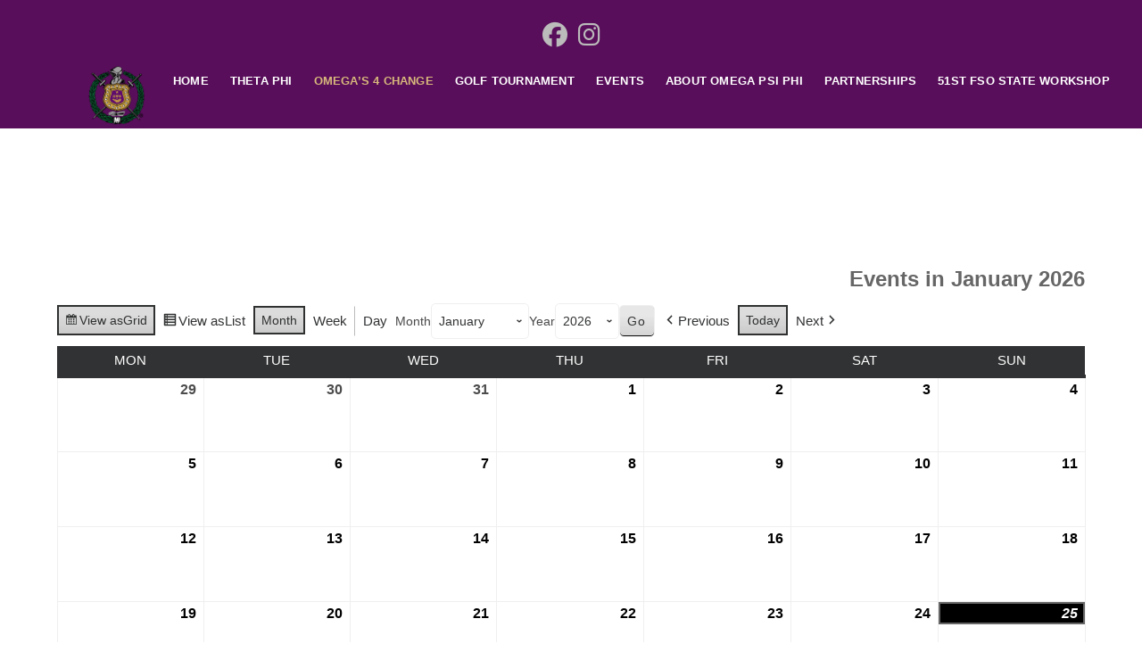

--- FILE ---
content_type: text/html; charset=UTF-8
request_url: https://thetaphiques.com/ta-lang-calendar/?mcat=4,5
body_size: 17846
content:
<!DOCTYPE html>
<html class="html" lang="en-US">
<head>
	<meta charset="UTF-8">
	<link rel="profile" href="https://gmpg.org/xfn/11">

	<title>TA Lang Calendar</title>
<meta name='robots' content='max-image-preview:large' />
	<style>img:is([sizes="auto" i], [sizes^="auto," i]) { contain-intrinsic-size: 3000px 1500px }</style>
	<meta name="viewport" content="width=device-width, initial-scale=1"><link rel='dns-prefetch' href='//cdnjs.cloudflare.com' />
<link rel="alternate" type="application/rss+xml" title=" &raquo; Feed" href="https://thetaphiques.com/feed/" />
<link rel="alternate" type="application/rss+xml" title=" &raquo; Comments Feed" href="https://thetaphiques.com/comments/feed/" />
<link rel="alternate" type="text/calendar" title=" &raquo; iCal Feed" href="https://thetaphiques.com/events/?ical=1" />
<script>
window._wpemojiSettings = {"baseUrl":"https:\/\/s.w.org\/images\/core\/emoji\/16.0.1\/72x72\/","ext":".png","svgUrl":"https:\/\/s.w.org\/images\/core\/emoji\/16.0.1\/svg\/","svgExt":".svg","source":{"concatemoji":"https:\/\/thetaphiques.com\/wp-includes\/js\/wp-emoji-release.min.js?ver=6.8.3"}};
/*! This file is auto-generated */
!function(s,n){var o,i,e;function c(e){try{var t={supportTests:e,timestamp:(new Date).valueOf()};sessionStorage.setItem(o,JSON.stringify(t))}catch(e){}}function p(e,t,n){e.clearRect(0,0,e.canvas.width,e.canvas.height),e.fillText(t,0,0);var t=new Uint32Array(e.getImageData(0,0,e.canvas.width,e.canvas.height).data),a=(e.clearRect(0,0,e.canvas.width,e.canvas.height),e.fillText(n,0,0),new Uint32Array(e.getImageData(0,0,e.canvas.width,e.canvas.height).data));return t.every(function(e,t){return e===a[t]})}function u(e,t){e.clearRect(0,0,e.canvas.width,e.canvas.height),e.fillText(t,0,0);for(var n=e.getImageData(16,16,1,1),a=0;a<n.data.length;a++)if(0!==n.data[a])return!1;return!0}function f(e,t,n,a){switch(t){case"flag":return n(e,"\ud83c\udff3\ufe0f\u200d\u26a7\ufe0f","\ud83c\udff3\ufe0f\u200b\u26a7\ufe0f")?!1:!n(e,"\ud83c\udde8\ud83c\uddf6","\ud83c\udde8\u200b\ud83c\uddf6")&&!n(e,"\ud83c\udff4\udb40\udc67\udb40\udc62\udb40\udc65\udb40\udc6e\udb40\udc67\udb40\udc7f","\ud83c\udff4\u200b\udb40\udc67\u200b\udb40\udc62\u200b\udb40\udc65\u200b\udb40\udc6e\u200b\udb40\udc67\u200b\udb40\udc7f");case"emoji":return!a(e,"\ud83e\udedf")}return!1}function g(e,t,n,a){var r="undefined"!=typeof WorkerGlobalScope&&self instanceof WorkerGlobalScope?new OffscreenCanvas(300,150):s.createElement("canvas"),o=r.getContext("2d",{willReadFrequently:!0}),i=(o.textBaseline="top",o.font="600 32px Arial",{});return e.forEach(function(e){i[e]=t(o,e,n,a)}),i}function t(e){var t=s.createElement("script");t.src=e,t.defer=!0,s.head.appendChild(t)}"undefined"!=typeof Promise&&(o="wpEmojiSettingsSupports",i=["flag","emoji"],n.supports={everything:!0,everythingExceptFlag:!0},e=new Promise(function(e){s.addEventListener("DOMContentLoaded",e,{once:!0})}),new Promise(function(t){var n=function(){try{var e=JSON.parse(sessionStorage.getItem(o));if("object"==typeof e&&"number"==typeof e.timestamp&&(new Date).valueOf()<e.timestamp+604800&&"object"==typeof e.supportTests)return e.supportTests}catch(e){}return null}();if(!n){if("undefined"!=typeof Worker&&"undefined"!=typeof OffscreenCanvas&&"undefined"!=typeof URL&&URL.createObjectURL&&"undefined"!=typeof Blob)try{var e="postMessage("+g.toString()+"("+[JSON.stringify(i),f.toString(),p.toString(),u.toString()].join(",")+"));",a=new Blob([e],{type:"text/javascript"}),r=new Worker(URL.createObjectURL(a),{name:"wpTestEmojiSupports"});return void(r.onmessage=function(e){c(n=e.data),r.terminate(),t(n)})}catch(e){}c(n=g(i,f,p,u))}t(n)}).then(function(e){for(var t in e)n.supports[t]=e[t],n.supports.everything=n.supports.everything&&n.supports[t],"flag"!==t&&(n.supports.everythingExceptFlag=n.supports.everythingExceptFlag&&n.supports[t]);n.supports.everythingExceptFlag=n.supports.everythingExceptFlag&&!n.supports.flag,n.DOMReady=!1,n.readyCallback=function(){n.DOMReady=!0}}).then(function(){return e}).then(function(){var e;n.supports.everything||(n.readyCallback(),(e=n.source||{}).concatemoji?t(e.concatemoji):e.wpemoji&&e.twemoji&&(t(e.twemoji),t(e.wpemoji)))}))}((window,document),window._wpemojiSettings);
</script>
<style id='wp-emoji-styles-inline-css'>

	img.wp-smiley, img.emoji {
		display: inline !important;
		border: none !important;
		box-shadow: none !important;
		height: 1em !important;
		width: 1em !important;
		margin: 0 0.07em !important;
		vertical-align: -0.1em !important;
		background: none !important;
		padding: 0 !important;
	}
</style>
<link rel='stylesheet' id='wp-block-library-css' href='https://thetaphiques.com/wp-includes/css/dist/block-library/style.min.css?ver=6.8.3' media='all' />
<style id='wp-block-library-theme-inline-css'>
.wp-block-audio :where(figcaption){color:#555;font-size:13px;text-align:center}.is-dark-theme .wp-block-audio :where(figcaption){color:#ffffffa6}.wp-block-audio{margin:0 0 1em}.wp-block-code{border:1px solid #ccc;border-radius:4px;font-family:Menlo,Consolas,monaco,monospace;padding:.8em 1em}.wp-block-embed :where(figcaption){color:#555;font-size:13px;text-align:center}.is-dark-theme .wp-block-embed :where(figcaption){color:#ffffffa6}.wp-block-embed{margin:0 0 1em}.blocks-gallery-caption{color:#555;font-size:13px;text-align:center}.is-dark-theme .blocks-gallery-caption{color:#ffffffa6}:root :where(.wp-block-image figcaption){color:#555;font-size:13px;text-align:center}.is-dark-theme :root :where(.wp-block-image figcaption){color:#ffffffa6}.wp-block-image{margin:0 0 1em}.wp-block-pullquote{border-bottom:4px solid;border-top:4px solid;color:currentColor;margin-bottom:1.75em}.wp-block-pullquote cite,.wp-block-pullquote footer,.wp-block-pullquote__citation{color:currentColor;font-size:.8125em;font-style:normal;text-transform:uppercase}.wp-block-quote{border-left:.25em solid;margin:0 0 1.75em;padding-left:1em}.wp-block-quote cite,.wp-block-quote footer{color:currentColor;font-size:.8125em;font-style:normal;position:relative}.wp-block-quote:where(.has-text-align-right){border-left:none;border-right:.25em solid;padding-left:0;padding-right:1em}.wp-block-quote:where(.has-text-align-center){border:none;padding-left:0}.wp-block-quote.is-large,.wp-block-quote.is-style-large,.wp-block-quote:where(.is-style-plain){border:none}.wp-block-search .wp-block-search__label{font-weight:700}.wp-block-search__button{border:1px solid #ccc;padding:.375em .625em}:where(.wp-block-group.has-background){padding:1.25em 2.375em}.wp-block-separator.has-css-opacity{opacity:.4}.wp-block-separator{border:none;border-bottom:2px solid;margin-left:auto;margin-right:auto}.wp-block-separator.has-alpha-channel-opacity{opacity:1}.wp-block-separator:not(.is-style-wide):not(.is-style-dots){width:100px}.wp-block-separator.has-background:not(.is-style-dots){border-bottom:none;height:1px}.wp-block-separator.has-background:not(.is-style-wide):not(.is-style-dots){height:2px}.wp-block-table{margin:0 0 1em}.wp-block-table td,.wp-block-table th{word-break:normal}.wp-block-table :where(figcaption){color:#555;font-size:13px;text-align:center}.is-dark-theme .wp-block-table :where(figcaption){color:#ffffffa6}.wp-block-video :where(figcaption){color:#555;font-size:13px;text-align:center}.is-dark-theme .wp-block-video :where(figcaption){color:#ffffffa6}.wp-block-video{margin:0 0 1em}:root :where(.wp-block-template-part.has-background){margin-bottom:0;margin-top:0;padding:1.25em 2.375em}
</style>
<style id='classic-theme-styles-inline-css'>
/*! This file is auto-generated */
.wp-block-button__link{color:#fff;background-color:#32373c;border-radius:9999px;box-shadow:none;text-decoration:none;padding:calc(.667em + 2px) calc(1.333em + 2px);font-size:1.125em}.wp-block-file__button{background:#32373c;color:#fff;text-decoration:none}
</style>
<style id='global-styles-inline-css'>
:root{--wp--preset--aspect-ratio--square: 1;--wp--preset--aspect-ratio--4-3: 4/3;--wp--preset--aspect-ratio--3-4: 3/4;--wp--preset--aspect-ratio--3-2: 3/2;--wp--preset--aspect-ratio--2-3: 2/3;--wp--preset--aspect-ratio--16-9: 16/9;--wp--preset--aspect-ratio--9-16: 9/16;--wp--preset--color--black: #000000;--wp--preset--color--cyan-bluish-gray: #abb8c3;--wp--preset--color--white: #ffffff;--wp--preset--color--pale-pink: #f78da7;--wp--preset--color--vivid-red: #cf2e2e;--wp--preset--color--luminous-vivid-orange: #ff6900;--wp--preset--color--luminous-vivid-amber: #fcb900;--wp--preset--color--light-green-cyan: #7bdcb5;--wp--preset--color--vivid-green-cyan: #00d084;--wp--preset--color--pale-cyan-blue: #8ed1fc;--wp--preset--color--vivid-cyan-blue: #0693e3;--wp--preset--color--vivid-purple: #9b51e0;--wp--preset--gradient--vivid-cyan-blue-to-vivid-purple: linear-gradient(135deg,rgba(6,147,227,1) 0%,rgb(155,81,224) 100%);--wp--preset--gradient--light-green-cyan-to-vivid-green-cyan: linear-gradient(135deg,rgb(122,220,180) 0%,rgb(0,208,130) 100%);--wp--preset--gradient--luminous-vivid-amber-to-luminous-vivid-orange: linear-gradient(135deg,rgba(252,185,0,1) 0%,rgba(255,105,0,1) 100%);--wp--preset--gradient--luminous-vivid-orange-to-vivid-red: linear-gradient(135deg,rgba(255,105,0,1) 0%,rgb(207,46,46) 100%);--wp--preset--gradient--very-light-gray-to-cyan-bluish-gray: linear-gradient(135deg,rgb(238,238,238) 0%,rgb(169,184,195) 100%);--wp--preset--gradient--cool-to-warm-spectrum: linear-gradient(135deg,rgb(74,234,220) 0%,rgb(151,120,209) 20%,rgb(207,42,186) 40%,rgb(238,44,130) 60%,rgb(251,105,98) 80%,rgb(254,248,76) 100%);--wp--preset--gradient--blush-light-purple: linear-gradient(135deg,rgb(255,206,236) 0%,rgb(152,150,240) 100%);--wp--preset--gradient--blush-bordeaux: linear-gradient(135deg,rgb(254,205,165) 0%,rgb(254,45,45) 50%,rgb(107,0,62) 100%);--wp--preset--gradient--luminous-dusk: linear-gradient(135deg,rgb(255,203,112) 0%,rgb(199,81,192) 50%,rgb(65,88,208) 100%);--wp--preset--gradient--pale-ocean: linear-gradient(135deg,rgb(255,245,203) 0%,rgb(182,227,212) 50%,rgb(51,167,181) 100%);--wp--preset--gradient--electric-grass: linear-gradient(135deg,rgb(202,248,128) 0%,rgb(113,206,126) 100%);--wp--preset--gradient--midnight: linear-gradient(135deg,rgb(2,3,129) 0%,rgb(40,116,252) 100%);--wp--preset--font-size--small: 13px;--wp--preset--font-size--medium: 20px;--wp--preset--font-size--large: 36px;--wp--preset--font-size--x-large: 42px;--wp--preset--spacing--20: 0.44rem;--wp--preset--spacing--30: 0.67rem;--wp--preset--spacing--40: 1rem;--wp--preset--spacing--50: 1.5rem;--wp--preset--spacing--60: 2.25rem;--wp--preset--spacing--70: 3.38rem;--wp--preset--spacing--80: 5.06rem;--wp--preset--shadow--natural: 6px 6px 9px rgba(0, 0, 0, 0.2);--wp--preset--shadow--deep: 12px 12px 50px rgba(0, 0, 0, 0.4);--wp--preset--shadow--sharp: 6px 6px 0px rgba(0, 0, 0, 0.2);--wp--preset--shadow--outlined: 6px 6px 0px -3px rgba(255, 255, 255, 1), 6px 6px rgba(0, 0, 0, 1);--wp--preset--shadow--crisp: 6px 6px 0px rgba(0, 0, 0, 1);}:where(.is-layout-flex){gap: 0.5em;}:where(.is-layout-grid){gap: 0.5em;}body .is-layout-flex{display: flex;}.is-layout-flex{flex-wrap: wrap;align-items: center;}.is-layout-flex > :is(*, div){margin: 0;}body .is-layout-grid{display: grid;}.is-layout-grid > :is(*, div){margin: 0;}:where(.wp-block-columns.is-layout-flex){gap: 2em;}:where(.wp-block-columns.is-layout-grid){gap: 2em;}:where(.wp-block-post-template.is-layout-flex){gap: 1.25em;}:where(.wp-block-post-template.is-layout-grid){gap: 1.25em;}.has-black-color{color: var(--wp--preset--color--black) !important;}.has-cyan-bluish-gray-color{color: var(--wp--preset--color--cyan-bluish-gray) !important;}.has-white-color{color: var(--wp--preset--color--white) !important;}.has-pale-pink-color{color: var(--wp--preset--color--pale-pink) !important;}.has-vivid-red-color{color: var(--wp--preset--color--vivid-red) !important;}.has-luminous-vivid-orange-color{color: var(--wp--preset--color--luminous-vivid-orange) !important;}.has-luminous-vivid-amber-color{color: var(--wp--preset--color--luminous-vivid-amber) !important;}.has-light-green-cyan-color{color: var(--wp--preset--color--light-green-cyan) !important;}.has-vivid-green-cyan-color{color: var(--wp--preset--color--vivid-green-cyan) !important;}.has-pale-cyan-blue-color{color: var(--wp--preset--color--pale-cyan-blue) !important;}.has-vivid-cyan-blue-color{color: var(--wp--preset--color--vivid-cyan-blue) !important;}.has-vivid-purple-color{color: var(--wp--preset--color--vivid-purple) !important;}.has-black-background-color{background-color: var(--wp--preset--color--black) !important;}.has-cyan-bluish-gray-background-color{background-color: var(--wp--preset--color--cyan-bluish-gray) !important;}.has-white-background-color{background-color: var(--wp--preset--color--white) !important;}.has-pale-pink-background-color{background-color: var(--wp--preset--color--pale-pink) !important;}.has-vivid-red-background-color{background-color: var(--wp--preset--color--vivid-red) !important;}.has-luminous-vivid-orange-background-color{background-color: var(--wp--preset--color--luminous-vivid-orange) !important;}.has-luminous-vivid-amber-background-color{background-color: var(--wp--preset--color--luminous-vivid-amber) !important;}.has-light-green-cyan-background-color{background-color: var(--wp--preset--color--light-green-cyan) !important;}.has-vivid-green-cyan-background-color{background-color: var(--wp--preset--color--vivid-green-cyan) !important;}.has-pale-cyan-blue-background-color{background-color: var(--wp--preset--color--pale-cyan-blue) !important;}.has-vivid-cyan-blue-background-color{background-color: var(--wp--preset--color--vivid-cyan-blue) !important;}.has-vivid-purple-background-color{background-color: var(--wp--preset--color--vivid-purple) !important;}.has-black-border-color{border-color: var(--wp--preset--color--black) !important;}.has-cyan-bluish-gray-border-color{border-color: var(--wp--preset--color--cyan-bluish-gray) !important;}.has-white-border-color{border-color: var(--wp--preset--color--white) !important;}.has-pale-pink-border-color{border-color: var(--wp--preset--color--pale-pink) !important;}.has-vivid-red-border-color{border-color: var(--wp--preset--color--vivid-red) !important;}.has-luminous-vivid-orange-border-color{border-color: var(--wp--preset--color--luminous-vivid-orange) !important;}.has-luminous-vivid-amber-border-color{border-color: var(--wp--preset--color--luminous-vivid-amber) !important;}.has-light-green-cyan-border-color{border-color: var(--wp--preset--color--light-green-cyan) !important;}.has-vivid-green-cyan-border-color{border-color: var(--wp--preset--color--vivid-green-cyan) !important;}.has-pale-cyan-blue-border-color{border-color: var(--wp--preset--color--pale-cyan-blue) !important;}.has-vivid-cyan-blue-border-color{border-color: var(--wp--preset--color--vivid-cyan-blue) !important;}.has-vivid-purple-border-color{border-color: var(--wp--preset--color--vivid-purple) !important;}.has-vivid-cyan-blue-to-vivid-purple-gradient-background{background: var(--wp--preset--gradient--vivid-cyan-blue-to-vivid-purple) !important;}.has-light-green-cyan-to-vivid-green-cyan-gradient-background{background: var(--wp--preset--gradient--light-green-cyan-to-vivid-green-cyan) !important;}.has-luminous-vivid-amber-to-luminous-vivid-orange-gradient-background{background: var(--wp--preset--gradient--luminous-vivid-amber-to-luminous-vivid-orange) !important;}.has-luminous-vivid-orange-to-vivid-red-gradient-background{background: var(--wp--preset--gradient--luminous-vivid-orange-to-vivid-red) !important;}.has-very-light-gray-to-cyan-bluish-gray-gradient-background{background: var(--wp--preset--gradient--very-light-gray-to-cyan-bluish-gray) !important;}.has-cool-to-warm-spectrum-gradient-background{background: var(--wp--preset--gradient--cool-to-warm-spectrum) !important;}.has-blush-light-purple-gradient-background{background: var(--wp--preset--gradient--blush-light-purple) !important;}.has-blush-bordeaux-gradient-background{background: var(--wp--preset--gradient--blush-bordeaux) !important;}.has-luminous-dusk-gradient-background{background: var(--wp--preset--gradient--luminous-dusk) !important;}.has-pale-ocean-gradient-background{background: var(--wp--preset--gradient--pale-ocean) !important;}.has-electric-grass-gradient-background{background: var(--wp--preset--gradient--electric-grass) !important;}.has-midnight-gradient-background{background: var(--wp--preset--gradient--midnight) !important;}.has-small-font-size{font-size: var(--wp--preset--font-size--small) !important;}.has-medium-font-size{font-size: var(--wp--preset--font-size--medium) !important;}.has-large-font-size{font-size: var(--wp--preset--font-size--large) !important;}.has-x-large-font-size{font-size: var(--wp--preset--font-size--x-large) !important;}
:where(.wp-block-post-template.is-layout-flex){gap: 1.25em;}:where(.wp-block-post-template.is-layout-grid){gap: 1.25em;}
:where(.wp-block-columns.is-layout-flex){gap: 2em;}:where(.wp-block-columns.is-layout-grid){gap: 2em;}
:root :where(.wp-block-pullquote){font-size: 1.5em;line-height: 1.6;}
</style>
<link rel='stylesheet' id='font-awesome-5-free-css' href='//cdnjs.cloudflare.com/ajax/libs/font-awesome/5.10.2/css/all.min.css?ver=6.8.3' media='all' />
<link rel='stylesheet' id='theme-my-login-css' href='https://thetaphiques.com/wp-content/plugins/theme-my-login/assets/styles/theme-my-login.min.css?ver=7.1.14' media='all' />
<link rel='stylesheet' id='tribe-events-v2-single-skeleton-css' href='https://thetaphiques.com/wp-content/plugins/the-events-calendar/build/css/tribe-events-single-skeleton.css?ver=6.15.14' media='all' />
<link rel='stylesheet' id='tribe-events-v2-single-skeleton-full-css' href='https://thetaphiques.com/wp-content/plugins/the-events-calendar/build/css/tribe-events-single-full.css?ver=6.15.14' media='all' />
<link rel='stylesheet' id='tec-events-elementor-widgets-base-styles-css' href='https://thetaphiques.com/wp-content/plugins/the-events-calendar/build/css/integrations/plugins/elementor/widgets/widget-base.css?ver=6.15.14' media='all' />
<link rel='stylesheet' id='wp-components-css' href='https://thetaphiques.com/wp-includes/css/dist/components/style.min.css?ver=6.8.3' media='all' />
<link rel='stylesheet' id='godaddy-styles-css' href='https://thetaphiques.com/wp-content/mu-plugins/vendor/wpex/godaddy-launch/includes/Dependencies/GoDaddy/Styles/build/latest.css?ver=2.0.2' media='all' />
<link rel='stylesheet' id='font-awesome-css' href='https://thetaphiques.com/wp-content/themes/oceanwp/assets/fonts/fontawesome/css/all.min.css?ver=6.7.2' media='all' />
<link rel='stylesheet' id='simple-line-icons-css' href='https://thetaphiques.com/wp-content/themes/oceanwp/assets/css/third/simple-line-icons.min.css?ver=2.4.0' media='all' />
<link rel='stylesheet' id='oceanwp-style-css' href='https://thetaphiques.com/wp-content/themes/oceanwp/assets/css/style.min.css?ver=4.1.4' media='all' />
<style id='oceanwp-style-inline-css'>
div.wpforms-container-full .wpforms-form input[type=submit]:hover,
			div.wpforms-container-full .wpforms-form input[type=submit]:focus,
			div.wpforms-container-full .wpforms-form input[type=submit]:active,
			div.wpforms-container-full .wpforms-form button[type=submit]:hover,
			div.wpforms-container-full .wpforms-form button[type=submit]:focus,
			div.wpforms-container-full .wpforms-form button[type=submit]:active,
			div.wpforms-container-full .wpforms-form .wpforms-page-button:hover,
			div.wpforms-container-full .wpforms-form .wpforms-page-button:active,
			div.wpforms-container-full .wpforms-form .wpforms-page-button:focus {
				border: none;
			}
</style>
<link rel='stylesheet' id='dashicons-css' href='https://thetaphiques.com/wp-includes/css/dashicons.min.css?ver=6.8.3' media='all' />
<link rel='stylesheet' id='my-calendar-lists-css' href='https://thetaphiques.com/wp-content/plugins/my-calendar/css/list-presets.css?ver=3.7.0' media='all' />
<link rel='stylesheet' id='my-calendar-reset-css' href='https://thetaphiques.com/wp-content/plugins/my-calendar/css/reset.css?ver=3.7.0' media='all' />
<link rel='stylesheet' id='my-calendar-style-css' href='https://thetaphiques.com/wp-content/plugins/my-calendar/styles/twentyeighteen.css?ver=3.7.0-twentyeighteen-css' media='all' />
<style id='my-calendar-style-inline-css'>

/* Styles by My Calendar - Joe Dolson https://www.joedolson.com/ */

.my-calendar-modal .event-title svg { background-color: #ffffcc; padding: 3px; }
.mc-main .mc_chapter-meeting .event-title, .mc-main .mc_chapter-meeting .event-title a { background: #ffffcc !important; color: #000000 !important; }
.mc-main .mc_chapter-meeting .event-title button { background: #ffffcc !important; color: #000000 !important; }
.mc-main span.mc_chapter-meeting { color: #ffffcc; }
.mc-main .mc_chapter-meeting .event-title a:hover, .mc-main .mc_chapter-meeting .event-title a:focus { background: #ffffff !important;}
.mc-main .mc_chapter-meeting .event-title button:hover, .mc-main .mc_chapter-meeting .event-title button:focus { background: #ffffff !important;}
.my-calendar-modal .event-title svg { background-color: #81d742; padding: 3px; }
.mc-main .mc_e-board-meeting .event-title, .mc-main .mc_e-board-meeting .event-title a { background: #81d742 !important; color: #000000 !important; }
.mc-main .mc_e-board-meeting .event-title button { background: #81d742 !important; color: #000000 !important; }
.mc-main span.mc_e-board-meeting { color: #81d742; }
.mc-main .mc_e-board-meeting .event-title a:hover, .mc-main .mc_e-board-meeting .event-title a:focus { background: #b4ff75 !important;}
.mc-main .mc_e-board-meeting .event-title button:hover, .mc-main .mc_e-board-meeting .event-title button:focus { background: #b4ff75 !important;}
.my-calendar-modal .event-title svg { background-color: #7803b2; padding: 3px; }
.mc-main .mc_conclave .event-title, .mc-main .mc_conclave .event-title a { background: #7803b2 !important; color: #ffffff !important; }
.mc-main .mc_conclave .event-title button { background: #7803b2 !important; color: #ffffff !important; }
.mc-main span.mc_conclave { color: #7803b2; }
.mc-main .mc_conclave .event-title a:hover, .mc-main .mc_conclave .event-title a:focus { background: #45007f !important;}
.mc-main .mc_conclave .event-title button:hover, .mc-main .mc_conclave .event-title button:focus { background: #45007f !important;}
.my-calendar-modal .event-title svg { background-color: #dd9933; padding: 3px; }
.mc-main .mc_7th-district-meeting .event-title, .mc-main .mc_7th-district-meeting .event-title a { background: #dd9933 !important; color: #000000 !important; }
.mc-main .mc_7th-district-meeting .event-title button { background: #dd9933 !important; color: #000000 !important; }
.mc-main span.mc_7th-district-meeting { color: #dd9933; }
.mc-main .mc_7th-district-meeting .event-title a:hover, .mc-main .mc_7th-district-meeting .event-title a:focus { background: #ffcc66 !important;}
.mc-main .mc_7th-district-meeting .event-title button:hover, .mc-main .mc_7th-district-meeting .event-title button:focus { background: #ffcc66 !important;}
.my-calendar-modal .event-title svg { background-color: #008080; padding: 3px; }
.mc-main .mc_committee-meeting .event-title, .mc-main .mc_committee-meeting .event-title a { background: #008080 !important; color: #ffffff !important; }
.mc-main .mc_committee-meeting .event-title button { background: #008080 !important; color: #ffffff !important; }
.mc-main span.mc_committee-meeting { color: #008080; }
.mc-main .mc_committee-meeting .event-title a:hover, .mc-main .mc_committee-meeting .event-title a:focus { background: #004d4d !important;}
.mc-main .mc_committee-meeting .event-title button:hover, .mc-main .mc_committee-meeting .event-title button:focus { background: #004d4d !important;}
.my-calendar-modal .event-title svg { background-color: #eeee22; padding: 3px; }
.mc-main .mc_ta-lang-community-center-resrvations .event-title, .mc-main .mc_ta-lang-community-center-resrvations .event-title a { background: #eeee22 !important; color: #000000 !important; }
.mc-main .mc_ta-lang-community-center-resrvations .event-title button { background: #eeee22 !important; color: #000000 !important; }
.mc-main span.mc_ta-lang-community-center-resrvations { color: #eeee22; }
.mc-main .mc_ta-lang-community-center-resrvations .event-title a:hover, .mc-main .mc_ta-lang-community-center-resrvations .event-title a:focus { background: #ffff55 !important;}
.mc-main .mc_ta-lang-community-center-resrvations .event-title button:hover, .mc-main .mc_ta-lang-community-center-resrvations .event-title button:focus { background: #ffff55 !important;}
.mc-main, .mc-event, .my-calendar-modal, .my-calendar-modal-overlay, .mc-event-list {--primary-dark: #313233; --primary-light: #fff; --secondary-light: #fff; --secondary-dark: #000; --highlight-dark: #666; --highlight-light: #efefef; --close-button: #b32d2e; --search-highlight-bg: #f5e6ab; --main-background: transparent; --main-color: inherit; --navbar-background: transparent; --nav-button-bg: #fff; --nav-button-color: #313233; --nav-button-border: #313233; --nav-input-border: #313233; --nav-input-background: #fff; --nav-input-color: #313233; --grid-cell-border: #0000001f; --grid-header-border: #313233; --grid-header-color: #313233; --grid-weekend-color: #313233; --grid-header-bg: transparent; --grid-weekend-bg: transparent; --grid-cell-background: transparent; --current-day-border: #313233; --current-day-color: #313233; --current-day-bg: transparent; --date-has-events-bg: #313233; --date-has-events-color: #f6f7f7; --calendar-heading: clamp( 1.125rem, 24px, 2.5rem ); --event-title: clamp( 1.25rem, 24px, 2.5rem ); --grid-date: 16px; --grid-date-heading: clamp( .75rem, 16px, 1.5rem ); --modal-title: 1.5rem; --navigation-controls: clamp( .75rem, 16px, 1.5rem ); --card-heading: 1.125rem; --list-date: 1.25rem; --author-card: clamp( .75rem, 14px, 1.5rem); --single-event-title: clamp( 1.25rem, 24px, 2.5rem ); --mini-time-text: clamp( .75rem, 14px 1.25rem ); --list-event-date: 1.25rem; --list-event-title: 1.2rem; --grid-max-width: 1260px; --main-margin: 0 auto; --list-preset-border-color: #000000; --list-preset-stripe-background: rgba( 0,0,0,.04 ); --list-preset-date-badge-background: #000; --list-preset-date-badge-color: #fff; --list-preset-background: transparent; --category-mc_chapter-meeting: #ffffcc; --category-mc_e-board-meeting: #81d742; --category-mc_conclave: #7803b2; --category-mc_7th-district-meeting: #dd9933; --category-mc_committee-meeting: #008080; --category-mc_ta-lang-community-center-resrvations: #eeee22; }
</style>
<link rel='stylesheet' id='ekit-widget-styles-css' href='https://thetaphiques.com/wp-content/plugins/elementskit-lite/widgets/init/assets/css/widget-styles.css?ver=3.7.8' media='all' />
<link rel='stylesheet' id='ekit-responsive-css' href='https://thetaphiques.com/wp-content/plugins/elementskit-lite/widgets/init/assets/css/responsive.css?ver=3.7.8' media='all' />
<link rel='stylesheet' id='elementor-frontend-css' href='https://thetaphiques.com/wp-content/plugins/elementor/assets/css/frontend.min.css?ver=3.34.2' media='all' />
<link rel='stylesheet' id='eael-general-css' href='https://thetaphiques.com/wp-content/plugins/essential-addons-for-elementor-lite/assets/front-end/css/view/general.min.css?ver=6.5.8' media='all' />
<link rel='stylesheet' id='oe-widgets-style-css' href='https://thetaphiques.com/wp-content/plugins/ocean-extra/assets/css/widgets.css?ver=6.8.3' media='all' />
<script src="https://thetaphiques.com/wp-includes/js/jquery/jquery.min.js?ver=3.7.1" id="jquery-core-js"></script>
<script src="https://thetaphiques.com/wp-includes/js/jquery/jquery-migrate.min.js?ver=3.4.1" id="jquery-migrate-js"></script>
<link rel="https://api.w.org/" href="https://thetaphiques.com/wp-json/" /><link rel="alternate" title="JSON" type="application/json" href="https://thetaphiques.com/wp-json/wp/v2/pages/5613" /><link rel="EditURI" type="application/rsd+xml" title="RSD" href="https://thetaphiques.com/xmlrpc.php?rsd" />
<meta name="generator" content="WordPress 6.8.3" />
<link rel="canonical" href="https://thetaphiques.com/ta-lang-calendar/" />
<link rel='shortlink' href='https://thetaphiques.com/?p=5613' />
<link rel="alternate" title="oEmbed (JSON)" type="application/json+oembed" href="https://thetaphiques.com/wp-json/oembed/1.0/embed?url=https%3A%2F%2Fthetaphiques.com%2Fta-lang-calendar%2F" />
<link rel="alternate" title="oEmbed (XML)" type="text/xml+oembed" href="https://thetaphiques.com/wp-json/oembed/1.0/embed?url=https%3A%2F%2Fthetaphiques.com%2Fta-lang-calendar%2F&#038;format=xml" />

<meta name="robots" content="noindex,follow" />
<meta name="tec-api-version" content="v1"><meta name="tec-api-origin" content="https://thetaphiques.com"><link rel="alternate" href="https://thetaphiques.com/wp-json/tribe/events/v1/" /><meta name="generator" content="Elementor 3.34.2; features: additional_custom_breakpoints; settings: css_print_method-external, google_font-enabled, font_display-auto">
<style>.recentcomments a{display:inline !important;padding:0 !important;margin:0 !important;}</style>			<style>
				.e-con.e-parent:nth-of-type(n+4):not(.e-lazyloaded):not(.e-no-lazyload),
				.e-con.e-parent:nth-of-type(n+4):not(.e-lazyloaded):not(.e-no-lazyload) * {
					background-image: none !important;
				}
				@media screen and (max-height: 1024px) {
					.e-con.e-parent:nth-of-type(n+3):not(.e-lazyloaded):not(.e-no-lazyload),
					.e-con.e-parent:nth-of-type(n+3):not(.e-lazyloaded):not(.e-no-lazyload) * {
						background-image: none !important;
					}
				}
				@media screen and (max-height: 640px) {
					.e-con.e-parent:nth-of-type(n+2):not(.e-lazyloaded):not(.e-no-lazyload),
					.e-con.e-parent:nth-of-type(n+2):not(.e-lazyloaded):not(.e-no-lazyload) * {
						background-image: none !important;
					}
				}
			</style>
			<link rel="icon" href="https://thetaphiques.com/wp-content/uploads/2020/02/cropped-The-Mother-Pearl-of-Florida-1-scaled-1-32x32.jpg" sizes="32x32" />
<link rel="icon" href="https://thetaphiques.com/wp-content/uploads/2020/02/cropped-The-Mother-Pearl-of-Florida-1-scaled-1-192x192.jpg" sizes="192x192" />
<link rel="apple-touch-icon" href="https://thetaphiques.com/wp-content/uploads/2020/02/cropped-The-Mother-Pearl-of-Florida-1-scaled-1-180x180.jpg" />
<meta name="msapplication-TileImage" content="https://thetaphiques.com/wp-content/uploads/2020/02/cropped-The-Mother-Pearl-of-Florida-1-scaled-1-270x270.jpg" />
		<style id="wp-custom-css">
			/** Start Block Kit CSS:105-3-0fb64e69c49a8e10692d28840c54ef95 **/.envato-kit-102-phone-overlay{position:absolute !important;display:block !important;top:0;left:0;right:0;margin:auto;z-index:1}/** End Block Kit CSS:105-3-0fb64e69c49a8e10692d28840c54ef95 **//** Start Block Kit CSS:71-3-d415519effd9e11f35d2438c58ea7ebf **/.envato-block__preview{overflow:visible}/** End Block Kit CSS:71-3-d415519effd9e11f35d2438c58ea7ebf **//** Start Block Kit CSS:142-3-a175df65179b9ef6a5ca9f1b2c0202b9 **/.envato-block__preview{overflow:visible}/* Border Radius */.envato-kit-139-accordion .elementor-widget-container{border-radius:10px !important}.envato-kit-139-map iframe,.envato-kit-139-slider .slick-slide,.envato-kit-139-flipbox .elementor-flip-box div{border-radius:10px !important}/** End Block Kit CSS:142-3-a175df65179b9ef6a5ca9f1b2c0202b9 **//** Start Block Kit CSS:72-3-34d2cc762876498c8f6be5405a48e6e2 **/.envato-block__preview{overflow:visible}/*Kit 69 Custom Styling for buttons */.envato-kit-69-slide-btn .elementor-button,.envato-kit-69-cta-btn .elementor-button,.envato-kit-69-flip-btn .elementor-button{border-left:0 !important;border-bottom:0 !important;border-right:0 !important;padding:15px 0 0 !important}.envato-kit-69-slide-btn .elementor-slide-button:hover,.envato-kit-69-cta-btn .elementor-button:hover,.envato-kit-69-flip-btn .elementor-button:hover{margin-bottom:20px}.envato-kit-69-menu .elementor-nav-menu--main a:hover{margin-top:-7px;padding-top:4px;border-bottom:1px solid #FFF}/* Fix menu dropdown width */.envato-kit-69-menu .elementor-nav-menu--dropdown{width:100% !important}/** End Block Kit CSS:72-3-34d2cc762876498c8f6be5405a48e6e2 **/		</style>
		<!-- OceanWP CSS -->
<style type="text/css">
/* Colors */body .theme-button,body input[type="submit"],body button[type="submit"],body button,body .button,body div.wpforms-container-full .wpforms-form input[type=submit],body div.wpforms-container-full .wpforms-form button[type=submit],body div.wpforms-container-full .wpforms-form .wpforms-page-button,.woocommerce-cart .wp-element-button,.woocommerce-checkout .wp-element-button,.wp-block-button__link{border-color:#ffffff}body .theme-button:hover,body input[type="submit"]:hover,body button[type="submit"]:hover,body button:hover,body .button:hover,body div.wpforms-container-full .wpforms-form input[type=submit]:hover,body div.wpforms-container-full .wpforms-form input[type=submit]:active,body div.wpforms-container-full .wpforms-form button[type=submit]:hover,body div.wpforms-container-full .wpforms-form button[type=submit]:active,body div.wpforms-container-full .wpforms-form .wpforms-page-button:hover,body div.wpforms-container-full .wpforms-form .wpforms-page-button:active,.woocommerce-cart .wp-element-button:hover,.woocommerce-checkout .wp-element-button:hover,.wp-block-button__link:hover{border-color:#ffffff}/* OceanWP Style Settings CSS */.theme-button,input[type="submit"],button[type="submit"],button,.button,body div.wpforms-container-full .wpforms-form input[type=submit],body div.wpforms-container-full .wpforms-form button[type=submit],body div.wpforms-container-full .wpforms-form .wpforms-page-button{border-style:solid}.theme-button,input[type="submit"],button[type="submit"],button,.button,body div.wpforms-container-full .wpforms-form input[type=submit],body div.wpforms-container-full .wpforms-form button[type=submit],body div.wpforms-container-full .wpforms-form .wpforms-page-button{border-width:1px}form input[type="text"],form input[type="password"],form input[type="email"],form input[type="url"],form input[type="date"],form input[type="month"],form input[type="time"],form input[type="datetime"],form input[type="datetime-local"],form input[type="week"],form input[type="number"],form input[type="search"],form input[type="tel"],form input[type="color"],form select,form textarea,.woocommerce .woocommerce-checkout .select2-container--default .select2-selection--single{border-style:solid}body div.wpforms-container-full .wpforms-form input[type=date],body div.wpforms-container-full .wpforms-form input[type=datetime],body div.wpforms-container-full .wpforms-form input[type=datetime-local],body div.wpforms-container-full .wpforms-form input[type=email],body div.wpforms-container-full .wpforms-form input[type=month],body div.wpforms-container-full .wpforms-form input[type=number],body div.wpforms-container-full .wpforms-form input[type=password],body div.wpforms-container-full .wpforms-form input[type=range],body div.wpforms-container-full .wpforms-form input[type=search],body div.wpforms-container-full .wpforms-form input[type=tel],body div.wpforms-container-full .wpforms-form input[type=text],body div.wpforms-container-full .wpforms-form input[type=time],body div.wpforms-container-full .wpforms-form input[type=url],body div.wpforms-container-full .wpforms-form input[type=week],body div.wpforms-container-full .wpforms-form select,body div.wpforms-container-full .wpforms-form textarea{border-style:solid}form input[type="text"],form input[type="password"],form input[type="email"],form input[type="url"],form input[type="date"],form input[type="month"],form input[type="time"],form input[type="datetime"],form input[type="datetime-local"],form input[type="week"],form input[type="number"],form input[type="search"],form input[type="tel"],form input[type="color"],form select,form textarea{border-radius:3px}body div.wpforms-container-full .wpforms-form input[type=date],body div.wpforms-container-full .wpforms-form input[type=datetime],body div.wpforms-container-full .wpforms-form input[type=datetime-local],body div.wpforms-container-full .wpforms-form input[type=email],body div.wpforms-container-full .wpforms-form input[type=month],body div.wpforms-container-full .wpforms-form input[type=number],body div.wpforms-container-full .wpforms-form input[type=password],body div.wpforms-container-full .wpforms-form input[type=range],body div.wpforms-container-full .wpforms-form input[type=search],body div.wpforms-container-full .wpforms-form input[type=tel],body div.wpforms-container-full .wpforms-form input[type=text],body div.wpforms-container-full .wpforms-form input[type=time],body div.wpforms-container-full .wpforms-form input[type=url],body div.wpforms-container-full .wpforms-form input[type=week],body div.wpforms-container-full .wpforms-form select,body div.wpforms-container-full .wpforms-form textarea{border-radius:3px}/* Header */#site-logo #site-logo-inner,.oceanwp-social-menu .social-menu-inner,#site-header.full_screen-header .menu-bar-inner,.after-header-content .after-header-content-inner{height:36px}#site-navigation-wrap .dropdown-menu >li >a,#site-navigation-wrap .dropdown-menu >li >span.opl-logout-link,.oceanwp-mobile-menu-icon a,.mobile-menu-close,.after-header-content-inner >a{line-height:36px}#site-header-inner{padding:0 0 0 99px}#site-header,.has-transparent-header .is-sticky #site-header,.has-vh-transparent .is-sticky #site-header.vertical-header,#searchform-header-replace{background-color:#580e5a}#site-header.has-header-media .overlay-header-media{background-color:rgba(0,0,0,0.5)}#site-header{border-color:#580e5a}#site-logo #site-logo-inner a img,#site-header.center-header #site-navigation-wrap .middle-site-logo a img{max-width:63px}@media (max-width:768px){#site-logo #site-logo-inner a img,#site-header.center-header #site-navigation-wrap .middle-site-logo a img{max-width:35px}}@media (max-width:480px){#site-logo #site-logo-inner a img,#site-header.center-header #site-navigation-wrap .middle-site-logo a img{max-width:43px}}#site-header #site-logo #site-logo-inner a img,#site-header.center-header #site-navigation-wrap .middle-site-logo a img{max-height:81px}@media (max-width:768px){#site-header #site-logo #site-logo-inner a img,#site-header.center-header #site-navigation-wrap .middle-site-logo a img{max-height:59px}}@media (max-width:480px){#site-header #site-logo #site-logo-inner a img,#site-header.center-header #site-navigation-wrap .middle-site-logo a img{max-height:84px}}.effect-two #site-navigation-wrap .dropdown-menu >li >a.menu-link >span:after,.effect-eight #site-navigation-wrap .dropdown-menu >li >a.menu-link >span:before,.effect-eight #site-navigation-wrap .dropdown-menu >li >a.menu-link >span:after{background-color:#d8b87c}.effect-six #site-navigation-wrap .dropdown-menu >li >a.menu-link >span:before,.effect-six #site-navigation-wrap .dropdown-menu >li >a.menu-link >span:after{border-color:#d8b87c}.effect-ten #site-navigation-wrap .dropdown-menu >li >a.menu-link:hover >span,.effect-ten #site-navigation-wrap .dropdown-menu >li.sfHover >a.menu-link >span{-webkit-box-shadow:0 0 10px 4px #d8b87c;-moz-box-shadow:0 0 10px 4px #d8b87c;box-shadow:0 0 10px 4px #d8b87c}#site-navigation-wrap .dropdown-menu >li >a{padding:0 4px}#site-navigation-wrap .dropdown-menu >li >a,.oceanwp-mobile-menu-icon a,#searchform-header-replace-close{color:#ffffff}#site-navigation-wrap .dropdown-menu >li >a .owp-icon use,.oceanwp-mobile-menu-icon a .owp-icon use,#searchform-header-replace-close .owp-icon use{stroke:#ffffff}#site-navigation-wrap .dropdown-menu >li >a:hover,.oceanwp-mobile-menu-icon a:hover,#searchform-header-replace-close:hover{color:#d8b87c}#site-navigation-wrap .dropdown-menu >li >a:hover .owp-icon use,.oceanwp-mobile-menu-icon a:hover .owp-icon use,#searchform-header-replace-close:hover .owp-icon use{stroke:#d8b87c}#site-navigation-wrap .dropdown-menu >.current-menu-item >a,#site-navigation-wrap .dropdown-menu >.current-menu-ancestor >a,#site-navigation-wrap .dropdown-menu >.current-menu-item >a:hover,#site-navigation-wrap .dropdown-menu >.current-menu-ancestor >a:hover{color:#d8b87c}.dropdown-menu .sub-menu,#searchform-dropdown,.current-shop-items-dropdown{background-color:#580e5a}.dropdown-menu .sub-menu,#searchform-dropdown,.current-shop-items-dropdown{border-color:#d8b87c}.dropdown-menu ul li.menu-item,.navigation >ul >li >ul.megamenu.sub-menu >li,.navigation .megamenu li ul.sub-menu{border-color:#d8b87c}.dropdown-menu ul li a.menu-link{color:#d8b87c}.dropdown-menu ul li a.menu-link .owp-icon use{stroke:#d8b87c}.oceanwp-social-menu ul li a,.oceanwp-social-menu .colored ul li a,.oceanwp-social-menu .minimal ul li a,.oceanwp-social-menu .dark ul li a{font-size:16px}.oceanwp-social-menu ul li a .owp-icon,.oceanwp-social-menu .colored ul li a .owp-icon,.oceanwp-social-menu .minimal ul li a .owp-icon,.oceanwp-social-menu .dark ul li a .owp-icon{width:16px;height:16px}body .sidr a:hover,body .sidr-class-dropdown-toggle:hover,body .sidr-class-dropdown-toggle .fa,body .sidr-class-menu-item-has-children.active >a,body .sidr-class-menu-item-has-children.active >a >.sidr-class-dropdown-toggle,#mobile-dropdown ul li a:hover,#mobile-dropdown ul li a .dropdown-toggle:hover,#mobile-dropdown .menu-item-has-children.active >a,#mobile-dropdown .menu-item-has-children.active >a >.dropdown-toggle,#mobile-fullscreen ul li a:hover,#mobile-fullscreen .oceanwp-social-menu.simple-social ul li a:hover{color:#968969}#mobile-fullscreen a.close:hover .close-icon-inner,#mobile-fullscreen a.close:hover .close-icon-inner::after{background-color:#968969}#mobile-fullscreen{background-color:#4b307b}/* Topbar */#top-bar{padding:0}#top-bar-social li a{font-size:28px}#top-bar-social li a:hover{color:#d8b87c!important}#top-bar-social li a:hover .owp-icon use{stroke:#d8b87c!important}#top-bar-wrap,.oceanwp-top-bar-sticky{background-color:#580e5a}#top-bar-wrap{border-color:#580e5a}/* Blog CSS */.ocean-single-post-header ul.meta-item li a:hover{color:#333333}/* Sidebar */.widget-area .sidebar-box{background-color:#eeee22}/* Footer Widgets */#footer-widgets{padding:30px 0 30px 69px}@media (max-width:480px){#footer-widgets{padding:0}}#footer-widgets{background-color:#580e5a}#footer-widgets,#footer-widgets p,#footer-widgets li a:before,#footer-widgets .contact-info-widget span.oceanwp-contact-title,#footer-widgets .recent-posts-date,#footer-widgets .recent-posts-comments,#footer-widgets .widget-recent-posts-icons li .fa{color:#ffffff}#footer-widgets li,#footer-widgets #wp-calendar caption,#footer-widgets #wp-calendar th,#footer-widgets #wp-calendar tbody,#footer-widgets .contact-info-widget i,#footer-widgets .oceanwp-newsletter-form-wrap input[type="email"],#footer-widgets .posts-thumbnails-widget li,#footer-widgets .social-widget li a{border-color:#580e5a}#footer-widgets .contact-info-widget .owp-icon{border-color:#580e5a}#footer-widgets .footer-box a:hover,#footer-widgets a:hover{color:#d8b87c}/* Footer Copyright */#footer-bottom{background-color:#4b307b}#footer-bottom a:hover,#footer-bottom #footer-bottom-menu a:hover{color:#968969}/* Typography */body{font-family:Arial Black,Gadget,sans-serif;font-size:14px;line-height:1.8}h1,h2,h3,h4,h5,h6,.theme-heading,.widget-title,.oceanwp-widget-recent-posts-title,.comment-reply-title,.entry-title,.sidebar-box .widget-title{line-height:1.4}h1{font-size:23px;line-height:1.4}h2{font-size:20px;line-height:1.4}h3{font-size:18px;line-height:1.4}h4{font-size:17px;line-height:1.4}h5{font-size:14px;line-height:1.4}h6{font-size:15px;line-height:1.4}.page-header .page-header-title,.page-header.background-image-page-header .page-header-title{font-size:32px;line-height:1.4}.page-header .page-subheading{font-size:15px;line-height:1.8}.site-breadcrumbs,.site-breadcrumbs a{font-size:13px;line-height:1.4}#top-bar-content,#top-bar-social-alt{font-size:12px;line-height:1.8}#site-logo a.site-logo-text{font-size:24px;line-height:1.8}#site-navigation-wrap .dropdown-menu >li >a,#site-header.full_screen-header .fs-dropdown-menu >li >a,#site-header.top-header #site-navigation-wrap .dropdown-menu >li >a,#site-header.center-header #site-navigation-wrap .dropdown-menu >li >a,#site-header.medium-header #site-navigation-wrap .dropdown-menu >li >a,.oceanwp-mobile-menu-icon a{letter-spacing:.2px;font-weight:600;text-transform:uppercase}.dropdown-menu ul li a.menu-link,#site-header.full_screen-header .fs-dropdown-menu ul.sub-menu li a{font-size:12px;line-height:1.2;letter-spacing:.6px}.sidr-class-dropdown-menu li a,a.sidr-class-toggle-sidr-close,#mobile-dropdown ul li a,body #mobile-fullscreen ul li a{font-size:15px;line-height:1.8}.blog-entry.post .blog-entry-header .entry-title a{font-size:24px;line-height:1.4}.ocean-single-post-header .single-post-title{font-size:34px;line-height:1.4;letter-spacing:.6px}.ocean-single-post-header ul.meta-item li,.ocean-single-post-header ul.meta-item li a{font-size:13px;line-height:1.4;letter-spacing:.6px}.ocean-single-post-header .post-author-name,.ocean-single-post-header .post-author-name a{font-size:14px;line-height:1.4;letter-spacing:.6px}.ocean-single-post-header .post-author-description{font-size:12px;line-height:1.4;letter-spacing:.6px}.single-post .entry-title{line-height:1.4;letter-spacing:.6px}.single-post ul.meta li,.single-post ul.meta li a{font-size:14px;line-height:1.4;letter-spacing:.6px}.sidebar-box .widget-title,.sidebar-box.widget_block .wp-block-heading{font-size:13px;line-height:1;letter-spacing:1px}#footer-widgets .footer-box .widget-title{font-size:13px;line-height:1;letter-spacing:1px}#footer-bottom #copyright{font-size:12px;line-height:1}#footer-bottom #footer-bottom-menu{font-size:12px;line-height:1}.woocommerce-store-notice.demo_store{line-height:2;letter-spacing:1.5px}.demo_store .woocommerce-store-notice__dismiss-link{line-height:2;letter-spacing:1.5px}.woocommerce ul.products li.product li.title h2,.woocommerce ul.products li.product li.title a{font-size:14px;line-height:1.5}.woocommerce ul.products li.product li.category,.woocommerce ul.products li.product li.category a{font-size:12px;line-height:1}.woocommerce ul.products li.product .price{font-size:18px;line-height:1}.woocommerce ul.products li.product .button,.woocommerce ul.products li.product .product-inner .added_to_cart{font-size:12px;line-height:1.5;letter-spacing:1px}.woocommerce ul.products li.owp-woo-cond-notice span,.woocommerce ul.products li.owp-woo-cond-notice a{font-size:16px;line-height:1;letter-spacing:1px;font-weight:600;text-transform:capitalize}.woocommerce div.product .product_title{font-size:24px;line-height:1.4;letter-spacing:.6px}.woocommerce div.product p.price{font-size:36px;line-height:1}.woocommerce .owp-btn-normal .summary form button.button,.woocommerce .owp-btn-big .summary form button.button,.woocommerce .owp-btn-very-big .summary form button.button{font-size:12px;line-height:1.5;letter-spacing:1px;text-transform:uppercase}.woocommerce div.owp-woo-single-cond-notice span,.woocommerce div.owp-woo-single-cond-notice a{font-size:18px;line-height:2;letter-spacing:1.5px;font-weight:600;text-transform:capitalize}.ocean-preloader--active .preloader-after-content{font-size:20px;line-height:1.8;letter-spacing:.6px}
</style></head>

<body data-rsssl=1 class="wp-singular page-template-default page page-id-5613 wp-custom-logo wp-embed-responsive wp-theme-oceanwp my-calendar tribe-no-js oceanwp-theme fullscreen-mobile default-breakpoint content-full-width content-max-width has-topbar page-header-disabled has-breadcrumbs has-fixed-footer has-parallax-footer elementor-default elementor-kit-6555" itemscope="itemscope" itemtype="https://schema.org/WebPage">

	
	
	<div id="outer-wrap" class="site clr">

		<a class="skip-link screen-reader-text" href="#main">Skip to content</a>

		
		<div id="wrap" class="clr">

			

<div id="top-bar-wrap" class="clr">

	<div id="top-bar" class="clr has-no-content">

		
		<div id="top-bar-inner" class="clr">

			

<div id="top-bar-social" class="clr top-bar-centered">

	<ul class="clr" aria-label="Social links">

		<li class="oceanwp-facebook"><a href="https://www.facebook.com/groups/356311591859/" aria-label="Facebook (opens in a new tab)" target="_blank" rel="noopener noreferrer"><i class=" fab fa-facebook" aria-hidden="true" role="img"></i></a></li><li class="oceanwp-instagram"><a href="https://www.instagram.com/thetaphiques/?hl=en" aria-label="Instagram (opens in a new tab)" target="_blank" rel="noopener noreferrer"><i class=" fab fa-instagram" aria-hidden="true" role="img"></i></a></li>
	</ul>

</div><!-- #top-bar-social -->

		</div><!-- #top-bar-inner -->

		
	</div><!-- #top-bar -->

</div><!-- #top-bar-wrap -->


			
<header id="site-header" class="minimal-header left-menu effect-ten clr" data-height="36" itemscope="itemscope" itemtype="https://schema.org/WPHeader" role="banner">

	
					
			<div id="site-header-inner" class="clr ">

				
				

<div id="site-logo" class="clr" itemscope itemtype="https://schema.org/Brand" >

	
	<div id="site-logo-inner" class="clr">

		<a href="https://thetaphiques.com/" class="custom-logo-link" rel="home"><img width="146" height="162" src="https://thetaphiques.com/wp-content/uploads/2020/02/cropped-Omega-Sheild.png" class="custom-logo" alt="" decoding="async" /></a>
	</div><!-- #site-logo-inner -->

	
	
</div><!-- #site-logo -->

			<div id="site-navigation-wrap" class="clr">
			
			
			
			<nav id="site-navigation" class="navigation main-navigation clr" itemscope="itemscope" itemtype="https://schema.org/SiteNavigationElement" role="navigation" >

				<ul id="menu-theta-phi-main-menu" class="main-menu dropdown-menu sf-menu"><li id="menu-item-5009" class="menu-item menu-item-type-custom menu-item-object-custom menu-item-home menu-item-5009"><a href="https://thetaphiques.com" class="menu-link"><span class="text-wrap">Home</span></a></li><li id="menu-item-5252" class="menu-item menu-item-type-custom menu-item-object-custom menu-item-has-children dropdown menu-item-5252"><a class="menu-link"><span class="text-wrap">Theta Phi</span></a>
<ul class="sub-menu">
	<li id="menu-item-5026" class="menu-item menu-item-type-post_type menu-item-object-page menu-item-5026"><a href="https://thetaphiques.com/theta-phi-history/" class="menu-link"><span class="text-wrap">Theta Phi History</span></a></li>	<li id="menu-item-5021" class="menu-item menu-item-type-post_type menu-item-object-page menu-item-5021"><a href="https://thetaphiques.com/executive-committee/" class="menu-link"><span class="text-wrap">Executive Committee</span></a></li>	<li id="menu-item-6568" class="menu-item menu-item-type-post_type menu-item-object-page menu-item-6568"><a href="https://thetaphiques.com/bridge-builder-brothers/" class="menu-link"><span class="text-wrap">Bridge Builder Brothers</span></a></li>	<li id="menu-item-5020" class="menu-item menu-item-type-post_type menu-item-object-page menu-item-has-children dropdown menu-item-5020"><a href="https://thetaphiques.com/committees/" class="menu-link"><span class="text-wrap">Committees<i class="nav-arrow fa fa-angle-right" aria-hidden="true" role="img"></i></span></a>
	<ul class="sub-menu">
		<li id="menu-item-6394" class="menu-item menu-item-type-post_type menu-item-object-page menu-item-6394"><a href="https://thetaphiques.com/talent-hunt/" class="menu-link"><span class="text-wrap">Talent Hunt</span></a></li>	</ul>
</li>	<li id="menu-item-5932" class="menu-item menu-item-type-post_type menu-item-object-page menu-item-5932"><a href="https://thetaphiques.com/community-outreach/" class="menu-link"><span class="text-wrap">Community Outreach</span></a></li>	<li id="menu-item-5010" class="menu-item menu-item-type-post_type menu-item-object-page menu-item-5010"><a href="https://thetaphiques.com/contact-us/" class="menu-link"><span class="text-wrap">Contact US</span></a></li></ul>
</li><li id="menu-item-6148" class="menu-item menu-item-type-custom menu-item-object-custom current-menu-ancestor menu-item-has-children dropdown menu-item-6148"><a class="menu-link"><span class="text-wrap">Omega&#8217;s 4 Change</span></a>
<ul class="sub-menu">
	<li id="menu-item-5013" class="menu-item menu-item-type-post_type menu-item-object-page menu-item-5013"><a href="https://thetaphiques.com/mission-statement/" class="menu-link"><span class="text-wrap">Mission Statement</span></a></li>	<li id="menu-item-6133" class="menu-item menu-item-type-custom menu-item-object-custom current-menu-ancestor current-menu-parent menu-item-has-children dropdown menu-item-6133"><a class="menu-link"><span class="text-wrap">TA Lang Center<i class="nav-arrow fa fa-angle-right" aria-hidden="true" role="img"></i></span></a>
	<ul class="sub-menu">
		<li id="menu-item-5016" class="menu-item menu-item-type-post_type menu-item-object-page menu-item-5016"><a href="https://thetaphiques.com/about-t-a-lang/" class="menu-link"><span class="text-wrap">About TA Lang</span></a></li>		<li id="menu-item-5015" class="menu-item menu-item-type-post_type menu-item-object-page menu-item-5015"><a href="https://thetaphiques.com/rental-info/" class="menu-link"><span class="text-wrap">Rental Info</span></a></li>		<li id="menu-item-5615" class="menu-item menu-item-type-post_type menu-item-object-page current-menu-item page_item page-item-5613 current_page_item menu-item-5615"><a href="https://thetaphiques.com/ta-lang-calendar/" class="menu-link"><span class="text-wrap">TA Lang Calendar</span></a></li>	</ul>
</li></ul>
</li><li id="menu-item-5012" class="menu-item menu-item-type-post_type menu-item-object-page menu-item-5012"><a href="https://thetaphiques.com/golf-tournament/" class="menu-link"><span class="text-wrap">Golf Tournament</span></a></li><li id="menu-item-5164" class="menu-item menu-item-type-post_type menu-item-object-page menu-item-has-children dropdown menu-item-5164"><a href="https://thetaphiques.com/events/" class="menu-link"><span class="text-wrap">Events</span></a>
<ul class="sub-menu">
	<li id="menu-item-6662" class="menu-item menu-item-type-post_type menu-item-object-page menu-item-6662"><a href="https://thetaphiques.com/centennial-events/" class="menu-link"><span class="text-wrap">Centennial Events</span></a></li></ul>
</li><li id="menu-item-5254" class="menu-item menu-item-type-custom menu-item-object-custom menu-item-has-children dropdown menu-item-5254"><a class="menu-link"><span class="text-wrap">About Omega Psi Phi</span></a>
<ul class="sub-menu">
	<li id="menu-item-5255" class="menu-item menu-item-type-custom menu-item-object-custom menu-item-5255"><a target="_blank" href="https://oppf.org/about-omega/#omegahistory" class="menu-link"><span class="text-wrap">History of Omega</span></a></li>	<li id="menu-item-5151" class="menu-item menu-item-type-custom menu-item-object-custom menu-item-5151"><a target="_blank" href="https://oppf.org/about-omega/#founders" class="menu-link"><span class="text-wrap">Our Founders</span></a></li>	<li id="menu-item-5153" class="menu-item menu-item-type-custom menu-item-object-custom menu-item-5153"><a target="_blank" href="https://oppf.org/mandated-programs/" class="menu-link"><span class="text-wrap">Mandated Programs</span></a></li>	<li id="menu-item-5154" class="menu-item menu-item-type-custom menu-item-object-custom menu-item-5154"><a target="_blank" href="https://oppf.org/about-omega/notable-omegas/" class="menu-link"><span class="text-wrap">Notable Omegas</span></a></li></ul>
</li><li id="menu-item-5775" class="menu-item menu-item-type-post_type menu-item-object-page menu-item-5775"><a href="https://thetaphiques.com/partnerships-2/" class="menu-link"><span class="text-wrap">Partnerships</span></a></li><li id="menu-item-6828" class="menu-item menu-item-type-post_type menu-item-object-page menu-item-6828"><a href="https://thetaphiques.com/51st-fso-state-workshop/" class="menu-link"><span class="text-wrap">51st FSO State Workshop</span></a></li></ul>
			</nav><!-- #site-navigation -->

			
			
					</div><!-- #site-navigation-wrap -->
			
		
	
				
	
	<div class="oceanwp-mobile-menu-icon clr mobile-right">

		
		
		
		<a href="https://thetaphiques.com/#mobile-menu-toggle" class="mobile-menu"  aria-label="Mobile Menu">
							<i class="fa fa-bars" aria-hidden="true"></i>
								<span class="oceanwp-text">Menu</span>
				<span class="oceanwp-close-text">Close</span>
						</a>

		
		
		
	</div><!-- #oceanwp-mobile-menu-navbar -->

	

			</div><!-- #site-header-inner -->

			
			
			
		
		
</header><!-- #site-header -->


			
			<main id="main" class="site-main clr"  role="main">

				
	
	<div id="content-wrap" class="container clr">

		
		<div id="primary" class="content-area clr">

			
			<div id="content" class="site-content clr">

				
				
<article class="single-page-article clr">

	
<div class="entry clr" itemprop="text">

	
	
<div style="height:100px" aria-hidden="true" class="wp-block-spacer"></div>



<div id='ta-lang-calendar' class='mc-main mcjs listjs gridjs minijs ajaxjs twentyeighteen calendar month ta-lang-calendar is-main-view' ><h2 id="mc_head_ta-lang-calendar" class="heading my-calendar-month"><span>Events in January 2026</span></h2>

<nav class="my-calendar-navigation" aria-label="Calendar (top)">
<div class="my-calendar-header"><div class='mc-format'>
		<ul><li><button type='button' id='mc_grid-ta-lang-calendar' data-href='https://thetaphiques.com/ta-lang-calendar/?format=calendar&#038;mcat=4,5' aria-pressed="true" class='mc-navigation-button mc-grid-option mc-active'><span class='mc-icon' aria-hidden='true'></span><span class="maybe-hide">View as </span>Grid</button></li><li><button type='button' id='mc_list-ta-lang-calendar' data-href='https://thetaphiques.com/ta-lang-calendar/?format=list&#038;mcat=4,5'  class='mc-navigation-button mc-list-option'><span class='mc-icon' aria-hidden='true'></span><span class="maybe-hide">View as </span>List</button></li></ul>
		</div><div class='mc-time'><ul><li><button type='button' id='mc_month-ta-lang-calendar' data-href='https://thetaphiques.com/ta-lang-calendar/?cid=ta-lang-calendar&#038;mcat=4,5&#038;time=month' class='mc-navigation-button month mc-active' aria-pressed='true'>Month</button></li><li><button type='button' id='mc_week-ta-lang-calendar' data-href='https://thetaphiques.com/ta-lang-calendar/?cid=ta-lang-calendar&#038;dy=19&#038;mcat=4,5&#038;month=1&#038;time=week&#038;yr=2026' class='mc-navigation-button week'>Week</button></li><li><button type='button' id='mc_day-ta-lang-calendar' data-href='https://thetaphiques.com/ta-lang-calendar/?cid=ta-lang-calendar&#038;dy=19&#038;mcat=4,5&#038;time=day' class='mc-navigation-button day'>Day</button><li></ul></div><div class="my-calendar-date-switcher"><form class="mc-date-switcher" action="https://thetaphiques.com/ta-lang-calendar/?mcat=4,5" method="get"><div><input type="hidden" name="cid" value="ta-lang-calendar" /><input type="hidden" name="mcat" value="4,5" /> <label class="maybe-hide" for="ta-lang-calendar-month">Month</label> <select id="ta-lang-calendar-month" name="month">
<option value='1' selected='selected'>January</option>
<option value='2'>February</option>
<option value='3'>March</option>
<option value='4'>April</option>
<option value='5'>May</option>
<option value='6'>June</option>
<option value='7'>July</option>
<option value='8'>August</option>
<option value='9'>September</option>
<option value='10'>October</option>
<option value='11'>November</option>
<option value='12'>December</option>
</select>
 <label class="maybe-hide" for="ta-lang-calendar-year">Year</label> <select id="ta-lang-calendar-year" name="yr">
<option value="2020">2020</option>
<option value="2021">2021</option>
<option value="2022">2022</option>
<option value="2023">2023</option>
<option value="2024">2024</option>
<option value="2025">2025</option>
<option value="2026" selected='selected'>2026</option>
<option value="2027">2027</option>
<option value="2028">2028</option>
<option value="2029">2029</option>
<option value="2030">2030</option>
<option value="2031">2031</option>
<option value="2032">2032</option>
<option value="2033">2033</option>
<option value="2034">2034</option>
<option value="2035">2035</option>
<option value="2036">2036</option>
<option value="2037">2037</option>
<option value="2038">2038</option>
<option value="2039">2039</option>
<option value="2040">2040</option>
<option value="2041">2041</option>
<option value="2042">2042</option>
<option value="2043">2043</option>
<option value="2044">2044</option>
<option value="2045">2045</option>
<option value="2046">2046</option>
<option value="2047">2047</option>
<option value="2048">2048</option>
<option value="2049">2049</option>
<option value="2050">2050</option>
<option value="2051">2051</option>
<option value="2052">2052</option>
<option value="2053">2053</option>
<option value="2054">2054</option>
<option value="2055">2055</option>
<option value="2056">2056</option>
<option value="2057">2057</option>
<option value="2058">2058</option>
<option value="2059">2059</option>
<option value="2060">2060</option>
<option value="2061">2061</option>
<option value="2062">2062</option>
<option value="2063">2063</option>
<option value="2064">2064</option>
<option value="2065">2065</option>
<option value="2066">2066</option>
<option value="2067">2067</option>
<option value="2068">2068</option>
<option value="2069">2069</option>
<option value="2070">2070</option>
<option value="2071">2071</option>
<option value="2072">2072</option>
<option value="2073">2073</option>
<option value="2074">2074</option>
<option value="2075">2075</option>
<option value="2076">2076</option>
<option value="2077">2077</option>
<option value="2078">2078</option>
<option value="2079">2079</option>
<option value="2080">2080</option>
<option value="2081">2081</option>
<option value="2082">2082</option>
<option value="2083">2083</option>
<option value="2084">2084</option>
<option value="2085">2085</option>
<option value="2086">2086</option>
<option value="2087">2087</option>
<option value="2088">2088</option>
<option value="2089">2089</option>
<option value="2090">2090</option>
<option value="2091">2091</option>
<option value="2092">2092</option>
<option value="2093">2093</option>
<option value="2094">2094</option>
<option value="2095">2095</option>
<option value="2096">2096</option>
<option value="2097">2097</option>
<option value="2098">2098</option>
<option value="2099">2099</option>
<option value="2100">2100</option>
<option value="2101">2101</option>
<option value="2102">2102</option>
<option value="2103">2103</option>
</select> <input type="submit" class="button" value="Go" /></div></form></div>
		<div class="my-calendar-nav">
			<ul>
				<li class="my-calendar-prev"><button type="button" class="mc-navigation-button" id="mc_previous_ta-lang-calendar" data-href="https://thetaphiques.com/ta-lang-calendar/?cid=ta-lang-calendar&#038;dy&#038;mcat=4,5&#038;month=12&#038;time=month&#038;yr=2025"><span class="mc-icon" aria-hidden="true"></span><span class="maybe-hide">Previous </span></button></li><li class="my-calendar-today"><button type="button" id="mc_today_ta-lang-calendar" data-href="https://thetaphiques.com/ta-lang-calendar/?cid=ta-lang-calendar&#038;mcat=4,5" class="mc-navigation-button today mc-active" aria-current="true"><span class="mc-icon" aria-hidden="true"></span>Today</button></li><li class="my-calendar-next"><button type="button" class="mc-navigation-button" id="mc_next_ta-lang-calendar" data-href="https://thetaphiques.com/ta-lang-calendar/?cid=ta-lang-calendar&#038;dy&#038;mcat=4,5&#038;month=2&#038;time=month&#038;yr=2026"><span class="maybe-hide">Next </span><span class="mc-icon" aria-hidden="true"></span></button></li>
			</ul>
		</div></div>
</nav>
<div class="mc-content">
<table class='my-calendar-table' aria-labelledby='mc_head_ta-lang-calendar'>
<thead>
	<tr class='mc-row'>
		<th scope="col" class='day-heading mon'><abbr title="Monday" aria-hidden="true">Mon</abbr><span class="screen-reader-text">Monday</span></th>

		<th scope="col" class='day-heading tues'><abbr title="Tuesday" aria-hidden="true">Tue</abbr><span class="screen-reader-text">Tuesday</span></th>

		<th scope="col" class='day-heading wed'><abbr title="Wednesday" aria-hidden="true">Wed</abbr><span class="screen-reader-text">Wednesday</span></th>

		<th scope="col" class='day-heading thur'><abbr title="Thursday" aria-hidden="true">Thu</abbr><span class="screen-reader-text">Thursday</span></th>

		<th scope="col" class='day-heading fri'><abbr title="Friday" aria-hidden="true">Fri</abbr><span class="screen-reader-text">Friday</span></th>

		<th scope="col" class='weekend-heading sat'><abbr title="Saturday" aria-hidden="true">Sat</abbr><span class="screen-reader-text">Saturday</span></th>

		<th scope="col" class='weekend-heading sun'><abbr title="Sunday" aria-hidden="true">Sun</abbr><span class="screen-reader-text">Sunday</span></th>
	</tr>
</thead>
<tbody>
<tr class='mc-row'><td class='no-events monday mon past-day past-date  nextmonth no-events day-with-date'><div class='mc-date-container'><span class='mc-date no-events'><span aria-hidden='true'>29</span><span class='screen-reader-text'>December 29, 2025</span></span></div>
</td>
<td class='no-events tuesday tue past-day past-date  nextmonth no-events day-with-date'><div class='mc-date-container'><span class='mc-date no-events'><span aria-hidden='true'>30</span><span class='screen-reader-text'>December 30, 2025</span></span></div>
</td>
<td class='no-events wednesday wed past-day past-date  nextmonth no-events day-with-date'><div class='mc-date-container'><span class='mc-date no-events'><span aria-hidden='true'>31</span><span class='screen-reader-text'>December 31, 2025</span></span></div>
</td>
<td class='no-events thursday thu past-day past-date   no-events day-with-date'><div class='mc-date-container'><span class='mc-date no-events'><span aria-hidden='true'>1</span><span class='screen-reader-text'>January 1, 2026</span></span></div>
</td>
<td class='no-events friday fri past-day past-date   no-events day-with-date'><div class='mc-date-container'><span class='mc-date no-events'><span aria-hidden='true'>2</span><span class='screen-reader-text'>January 2, 2026</span></span></div>
</td>
<td class='no-events saturday sat past-day past-date weekend  no-events day-with-date'><div class='mc-date-container'><span class='mc-date no-events'><span aria-hidden='true'>3</span><span class='screen-reader-text'>January 3, 2026</span></span></div>
</td>
<td class='no-events sunday sun past-day past-date weekend  no-events day-with-date'><div class='mc-date-container'><span class='mc-date no-events'><span aria-hidden='true'>4</span><span class='screen-reader-text'>January 4, 2026</span></span></div>
</td>
</tr>
<!-- End Event Row -->
<tr class='mc-row'><td class='no-events monday mon past-day past-date   no-events day-with-date'><div class='mc-date-container'><span class='mc-date no-events'><span aria-hidden='true'>5</span><span class='screen-reader-text'>January 5, 2026</span></span></div>
</td>
<td class='no-events tuesday tue past-day past-date   no-events day-with-date'><div class='mc-date-container'><span class='mc-date no-events'><span aria-hidden='true'>6</span><span class='screen-reader-text'>January 6, 2026</span></span></div>
</td>
<td class='no-events wednesday wed past-day past-date   no-events day-with-date'><div class='mc-date-container'><span class='mc-date no-events'><span aria-hidden='true'>7</span><span class='screen-reader-text'>January 7, 2026</span></span></div>
</td>
<td class='no-events thursday thu past-day past-date   no-events day-with-date'><div class='mc-date-container'><span class='mc-date no-events'><span aria-hidden='true'>8</span><span class='screen-reader-text'>January 8, 2026</span></span></div>
</td>
<td class='no-events friday fri past-day past-date   no-events day-with-date'><div class='mc-date-container'><span class='mc-date no-events'><span aria-hidden='true'>9</span><span class='screen-reader-text'>January 9, 2026</span></span></div>
</td>
<td class='no-events saturday sat past-day past-date weekend  no-events day-with-date'><div class='mc-date-container'><span class='mc-date no-events'><span aria-hidden='true'>10</span><span class='screen-reader-text'>January 10, 2026</span></span></div>
</td>
<td class='no-events sunday sun past-day past-date weekend  no-events day-with-date'><div class='mc-date-container'><span class='mc-date no-events'><span aria-hidden='true'>11</span><span class='screen-reader-text'>January 11, 2026</span></span></div>
</td>
</tr>
<!-- End Event Row -->
<tr class='mc-row'><td class='no-events monday mon past-day past-date   no-events day-with-date'><div class='mc-date-container'><span class='mc-date no-events'><span aria-hidden='true'>12</span><span class='screen-reader-text'>January 12, 2026</span></span></div>
</td>
<td class='no-events tuesday tue past-day past-date   no-events day-with-date'><div class='mc-date-container'><span class='mc-date no-events'><span aria-hidden='true'>13</span><span class='screen-reader-text'>January 13, 2026</span></span></div>
</td>
<td class='no-events wednesday wed past-day past-date   no-events day-with-date'><div class='mc-date-container'><span class='mc-date no-events'><span aria-hidden='true'>14</span><span class='screen-reader-text'>January 14, 2026</span></span></div>
</td>
<td class='no-events thursday thu past-day past-date   no-events day-with-date'><div class='mc-date-container'><span class='mc-date no-events'><span aria-hidden='true'>15</span><span class='screen-reader-text'>January 15, 2026</span></span></div>
</td>
<td class='no-events friday fri past-day past-date   no-events day-with-date'><div class='mc-date-container'><span class='mc-date no-events'><span aria-hidden='true'>16</span><span class='screen-reader-text'>January 16, 2026</span></span></div>
</td>
<td class='no-events saturday sat past-day past-date weekend  no-events day-with-date'><div class='mc-date-container'><span class='mc-date no-events'><span aria-hidden='true'>17</span><span class='screen-reader-text'>January 17, 2026</span></span></div>
</td>
<td class='no-events sunday sun past-day past-date weekend  no-events day-with-date'><div class='mc-date-container'><span class='mc-date no-events'><span aria-hidden='true'>18</span><span class='screen-reader-text'>January 18, 2026</span></span></div>
</td>
</tr>
<!-- End Event Row -->
<tr class='mc-row'><td class='no-events monday mon past-day past-date   no-events day-with-date'><div class='mc-date-container'><span class='mc-date no-events'><span aria-hidden='true'>19</span><span class='screen-reader-text'>January 19, 2026</span></span></div>
</td>
<td class='no-events tuesday tue past-day past-date   no-events day-with-date'><div class='mc-date-container'><span class='mc-date no-events'><span aria-hidden='true'>20</span><span class='screen-reader-text'>January 20, 2026</span></span></div>
</td>
<td class='no-events wednesday wed past-day past-date   no-events day-with-date'><div class='mc-date-container'><span class='mc-date no-events'><span aria-hidden='true'>21</span><span class='screen-reader-text'>January 21, 2026</span></span></div>
</td>
<td class='no-events thursday thu past-day past-date   no-events day-with-date'><div class='mc-date-container'><span class='mc-date no-events'><span aria-hidden='true'>22</span><span class='screen-reader-text'>January 22, 2026</span></span></div>
</td>
<td class='no-events friday fri past-day past-date   no-events day-with-date'><div class='mc-date-container'><span class='mc-date no-events'><span aria-hidden='true'>23</span><span class='screen-reader-text'>January 23, 2026</span></span></div>
</td>
<td class='no-events saturday sat past-day past-date weekend  no-events day-with-date'><div class='mc-date-container'><span class='mc-date no-events'><span aria-hidden='true'>24</span><span class='screen-reader-text'>January 24, 2026</span></span></div>
</td>
<td aria-current="date" class='no-events sunday sun current-day weekend  no-events day-with-date'><div class='mc-date-container'><span class='mc-date no-events'><span aria-hidden='true'>25</span><span class='screen-reader-text'>January 25, 2026</span></span></div>
</td>
</tr>
<!-- End Event Row -->
<tr class='mc-row'><td class='no-events monday mon future-day   no-events day-with-date'><div class='mc-date-container'><span class='mc-date no-events'><span aria-hidden='true'>26</span><span class='screen-reader-text'>January 26, 2026</span></span></div>
</td>
<td class='no-events tuesday tue future-day   no-events day-with-date'><div class='mc-date-container'><span class='mc-date no-events'><span aria-hidden='true'>27</span><span class='screen-reader-text'>January 27, 2026</span></span></div>
</td>
<td class='no-events wednesday wed future-day   no-events day-with-date'><div class='mc-date-container'><span class='mc-date no-events'><span aria-hidden='true'>28</span><span class='screen-reader-text'>January 28, 2026</span></span></div>
</td>
<td class='no-events thursday thu future-day   no-events day-with-date'><div class='mc-date-container'><span class='mc-date no-events'><span aria-hidden='true'>29</span><span class='screen-reader-text'>January 29, 2026</span></span></div>
</td>
<td class='no-events friday fri future-day   no-events day-with-date'><div class='mc-date-container'><span class='mc-date no-events'><span aria-hidden='true'>30</span><span class='screen-reader-text'>January 30, 2026</span></span></div>
</td>
<td class='no-events saturday sat future-day weekend  no-events day-with-date'><div class='mc-date-container'><span class='mc-date no-events'><span aria-hidden='true'>31</span><span class='screen-reader-text'>January 31, 2026</span></span></div>
</td>
<td class='no-events sunday sun future-day weekend nextmonth no-events day-with-date'><div class='mc-date-container'><span class='mc-date no-events'><span aria-hidden='true'>1</span><span class='screen-reader-text'>February 1, 2026</span></span></div>
</td>
</tr>
<!-- End Event Row -->

</tbody>
</table></div><!-- .mc-content -->
<nav class="my-calendar-navigation" aria-label="Calendar (bottom)">
<div class="mc_bottomnav my-calendar-footer"><div class="category-key no-icons"><h3 class="maybe-hide">Categories</h3>
<ul>
<li class="cat_7"><button type="button" class="mc-navigation-button" id="mc_cat_7-ta-lang-calendar" data-href="https://thetaphiques.com/ta-lang-calendar/?mcat=4,5,7" ><span class="mc-category-title"><span class="screen-reader-text">Untitled Category</span></span></button></li><li class="cat_7th-district-meeting current"><button type="button" class="mc-navigation-button" id="mc_cat_5-ta-lang-calendar" data-href="https://thetaphiques.com/ta-lang-calendar/?mcat=4" aria-pressed="true"><span class="category-color-sample no-icon" style="background:#dd9933;"> &nbsp; </span><span class="mc-category-title">7th District Meeting</span></button></li><li class="cat_chapter-meeting"><button type="button" class="mc-navigation-button" id="mc_cat_1-ta-lang-calendar" data-href="https://thetaphiques.com/ta-lang-calendar/?mcat=4,5,1" ><span class="category-color-sample no-icon" style="background:#ffffcc;"> &nbsp; </span><span class="mc-category-title">Chapter Meeting</span></button></li><li class="cat_committee-meeting"><button type="button" class="mc-navigation-button" id="mc_cat_6-ta-lang-calendar" data-href="https://thetaphiques.com/ta-lang-calendar/?mcat=4,5,6" ><span class="category-color-sample no-icon" style="background:#008080;"> &nbsp; </span><span class="mc-category-title">Committee Meeting</span></button></li><li class="cat_conclave current"><button type="button" class="mc-navigation-button" id="mc_cat_4-ta-lang-calendar" data-href="https://thetaphiques.com/ta-lang-calendar/?mcat=5" aria-pressed="true"><span class="category-color-sample no-icon" style="background:#7803b2;"> &nbsp; </span><span class="mc-category-title">Conclave</span></button></li><li class="cat_e-board-meeting"><button type="button" class="mc-navigation-button" id="mc_cat_3-ta-lang-calendar" data-href="https://thetaphiques.com/ta-lang-calendar/?mcat=4,5,3" ><span class="category-color-sample no-icon" style="background:#81d742;"> &nbsp; </span><span class="mc-category-title">E-Board Meeting</span></button></li><li class="cat_ta-lang-community-center-resrvations"><button type="button" class="mc-navigation-button" id="mc_cat_8-ta-lang-calendar" data-href="https://thetaphiques.com/ta-lang-calendar/?mcat=4,5,8" ><span class="category-color-sample no-icon" style="background:#eeee22;"> &nbsp; </span><span class="mc-category-title">TA Lang Community Center Resrvations</span></button></li><li class='all-categories'><button type='button' class='mc-navigation-button' id='mc_cat_all-ta-lang-calendar' data-href='https://thetaphiques.com/ta-lang-calendar/'><span>All Categories</span></button></li></ul></div><div class='mc-print'><a id='mc_print-ta-lang-calendar' href='https://thetaphiques.com?cid=mc-print-view&#038;dy=1&#038;href=https%3A%2F%2Fthetaphiques.com%2Fta-lang-calendar%2F%3Fmcat%3D4%2C5&#038;mcat=4&#038;month=1&#038;time=month&#038;yr=2026' rel='nofollow'><span class='mc-icon' aria-hidden='true'></span>Print<span class="maybe-hide"> View</span></a></div><div class='mc-export mc-subscribe'>
	<ul><li class='ics google'><a href='https://www.google.com/calendar/render?cid=webcal://thetaphiques.com/feed/my-calendar-google/' rel='nofollow'><span class='mc-icon' aria-hidden='true'></span><span class="maybe-hide">Subscribe in </span>Google</a></li><li class='ics ical'><a href='webcal://thetaphiques.com/feed/my-calendar-google/' rel='nofollow'><span class='mc-icon' aria-hidden='true'></span><span class="maybe-hide">Subscribe in </span>iCal</a></li></ul>
</div><div class='mc-export mc-download'>
	<ul><li class='ics google'><a href='https://www.google.com/calendar/render?cid=https://thetaphiques.com/feed/my-calendar-ics/?dy=1&#038;mcat=4&#038;month=1&#038;nmonth=2&#038;nyr=2026&#038;time=month&#038;yr=2026' rel='nofollow'><span class='mc-icon' aria-hidden='true'></span><span class="maybe-hide">Export to </span>Google</a></li><li class='ics ical'><a href='https://thetaphiques.com/feed/my-calendar-ics/?dy=1&#038;mcat=4&#038;month=1&#038;nmonth=2&#038;nyr=2026&#038;time=month&#038;yr=2026' rel='nofollow'><span class='mc-icon' aria-hidden='true'></span><span class="maybe-hide">Export to </span>iCal</a></li></ul>
</div></div>
</nav>

</div><!-- Close Main My Calendar Wrapper -->


<p></p>

	
</div>

</article>

				
			</div><!-- #content -->

			
		</div><!-- #primary -->

		
	</div><!-- #content-wrap -->

	

	</main><!-- #main -->

	
	
	
		
<footer id="footer" class="site-footer parallax-footer" itemscope="itemscope" itemtype="https://schema.org/WPFooter" role="contentinfo">

	
	<div id="footer-inner" class="clr">

		

<div id="footer-widgets" class="oceanwp-row clr tablet-3-col mobile-3-col">

	
	<div class="footer-widgets-inner container">

					<div class="footer-box span_1_of_4 col col-1">
				<div id="media_image-8" class="footer-widget widget_media_image clr"><a href="http://floridaque.com/fso/index.php"><img width="300" height="88" src="https://thetaphiques.com/wp-content/uploads/2020/03/Florida-Statewide-OPPF-300x88.png" class="image wp-image-5385  attachment-medium size-medium" alt="" style="max-width: 100%; height: auto;" decoding="async" srcset="https://thetaphiques.com/wp-content/uploads/2020/03/Florida-Statewide-OPPF-300x88.png 300w, https://thetaphiques.com/wp-content/uploads/2020/03/Florida-Statewide-OPPF.png 342w" sizes="(max-width: 300px) 100vw, 300px" /></a></div>			</div><!-- .footer-one-box -->

							<div class="footer-box span_1_of_4 col col-2">
					<div id="media_image-9" class="footer-widget widget_media_image clr"><a href="https://oppf.org/"><img width="146" height="162" src="https://thetaphiques.com/wp-content/uploads/2020/02/Omega-Sheild.png" class="image wp-image-5229  attachment-full size-full" alt="" style="max-width: 100%; height: auto;" decoding="async" /></a></div>				</div><!-- .footer-one-box -->
				
							<div class="footer-box span_1_of_4 col col-3 ">
					<div id="media_image-10" class="footer-widget widget_media_image clr"><a href="http://www.omegapsiphi7d.org/"><img width="144" height="153" src="https://thetaphiques.com/wp-content/uploads/2020/02/7th-District.png" class="image wp-image-5322  attachment-full size-full" alt="" style="max-width: 100%; height: auto;" decoding="async" /></a></div>				</div><!-- .footer-one-box -->
				
							<div class="footer-box span_1_of_4 col col-4">
					<div id="ocean_contact_info-5" class="footer-widget widget-oceanwp-contact-info clr"><h4 class="widget-title">Contact Us</h4><ul class="contact-info-widget default"><li class="address"><i class="icon-location-pin" aria-hidden="true"></i><div class="oceanwp-info-wrap"><span class="oceanwp-contact-title">Address: 420 E. 8th St</span><span class="oceanwp-contact-text">Jacksonville, FL </span></div></li><li class="email"><i class="icon-envelope" aria-hidden="true"></i><div class="oceanwp-info-wrap"><span class="oceanwp-contact-title">Email:</span><span class="oceanwp-contact-text"><a href="mailto:&#116;h&#101;&#116;&#097;p&#104;ikrs&#064;&#111;&#112;p&#102;.o&#114;g">&#116;he&#116;a&#112;&#104;i&#107;&#114;&#115;&#64;oppf&#46;&#111;&#114;g</a><span class="screen-reader-text">Opens in your application</span></span></div></li></ul></div>				</div><!-- .footer-box -->
				
			
	</div><!-- .container -->

	
</div><!-- #footer-widgets -->


	</div><!-- #footer-inner -->

	
</footer><!-- #footer -->

	
	
</div><!-- #wrap -->


</div><!-- #outer-wrap -->



<a aria-label="Scroll to the top of the page" href="#" id="scroll-top" class="scroll-top-right"><i class=" fa fa-angle-up" aria-hidden="true" role="img"></i></a>




<div id="mobile-fullscreen" class="clr" >

	<div id="mobile-fullscreen-inner" class="clr">

		<a href="https://thetaphiques.com/#mobile-fullscreen-menu" class="close" aria-label="Close mobile menu" >
			<div class="close-icon-wrap">
				<div class="close-icon-inner"></div>
			</div>
		</a>

		<nav class="clr" itemscope="itemscope" itemtype="https://schema.org/SiteNavigationElement" role="navigation">

			
	<div id="mobile-nav" class="navigation clr">

		<ul id="menu-theta-phi-main-menu-1" class="menu"><li class="menu-item menu-item-type-custom menu-item-object-custom menu-item-home menu-item-5009"><a href="https://thetaphiques.com">Home</a></li>
<li class="menu-item menu-item-type-custom menu-item-object-custom menu-item-has-children menu-item-5252"><a>Theta Phi</a>
<ul class="sub-menu">
	<li class="menu-item menu-item-type-post_type menu-item-object-page menu-item-5026"><a href="https://thetaphiques.com/theta-phi-history/">Theta Phi History</a></li>
	<li class="menu-item menu-item-type-post_type menu-item-object-page menu-item-5021"><a href="https://thetaphiques.com/executive-committee/">Executive Committee</a></li>
	<li class="menu-item menu-item-type-post_type menu-item-object-page menu-item-6568"><a href="https://thetaphiques.com/bridge-builder-brothers/">Bridge Builder Brothers</a></li>
	<li class="menu-item menu-item-type-post_type menu-item-object-page menu-item-has-children menu-item-5020"><a href="https://thetaphiques.com/committees/">Committees</a>
	<ul class="sub-menu">
		<li class="menu-item menu-item-type-post_type menu-item-object-page menu-item-6394"><a href="https://thetaphiques.com/talent-hunt/">Talent Hunt</a></li>
	</ul>
</li>
	<li class="menu-item menu-item-type-post_type menu-item-object-page menu-item-5932"><a href="https://thetaphiques.com/community-outreach/">Community Outreach</a></li>
	<li class="menu-item menu-item-type-post_type menu-item-object-page menu-item-5010"><a href="https://thetaphiques.com/contact-us/">Contact US</a></li>
</ul>
</li>
<li class="menu-item menu-item-type-custom menu-item-object-custom current-menu-ancestor menu-item-has-children menu-item-6148"><a>Omega&#8217;s 4 Change</a>
<ul class="sub-menu">
	<li class="menu-item menu-item-type-post_type menu-item-object-page menu-item-5013"><a href="https://thetaphiques.com/mission-statement/">Mission Statement</a></li>
	<li class="menu-item menu-item-type-custom menu-item-object-custom current-menu-ancestor current-menu-parent menu-item-has-children menu-item-6133"><a>TA Lang Center</a>
	<ul class="sub-menu">
		<li class="menu-item menu-item-type-post_type menu-item-object-page menu-item-5016"><a href="https://thetaphiques.com/about-t-a-lang/">About TA Lang</a></li>
		<li class="menu-item menu-item-type-post_type menu-item-object-page menu-item-5015"><a href="https://thetaphiques.com/rental-info/">Rental Info</a></li>
		<li class="menu-item menu-item-type-post_type menu-item-object-page current-menu-item page_item page-item-5613 current_page_item menu-item-5615"><a href="https://thetaphiques.com/ta-lang-calendar/" aria-current="page">TA Lang Calendar</a></li>
	</ul>
</li>
</ul>
</li>
<li class="menu-item menu-item-type-post_type menu-item-object-page menu-item-5012"><a href="https://thetaphiques.com/golf-tournament/">Golf Tournament</a></li>
<li class="menu-item menu-item-type-post_type menu-item-object-page menu-item-has-children menu-item-5164"><a href="https://thetaphiques.com/events/">Events</a>
<ul class="sub-menu">
	<li class="menu-item menu-item-type-post_type menu-item-object-page menu-item-6662"><a href="https://thetaphiques.com/centennial-events/">Centennial Events</a></li>
</ul>
</li>
<li class="menu-item menu-item-type-custom menu-item-object-custom menu-item-has-children menu-item-5254"><a>About Omega Psi Phi</a>
<ul class="sub-menu">
	<li class="menu-item menu-item-type-custom menu-item-object-custom menu-item-5255"><a target="_blank" href="https://oppf.org/about-omega/#omegahistory">History of Omega</a></li>
	<li class="menu-item menu-item-type-custom menu-item-object-custom menu-item-5151"><a target="_blank" href="https://oppf.org/about-omega/#founders">Our Founders</a></li>
	<li class="menu-item menu-item-type-custom menu-item-object-custom menu-item-5153"><a target="_blank" href="https://oppf.org/mandated-programs/">Mandated Programs</a></li>
	<li class="menu-item menu-item-type-custom menu-item-object-custom menu-item-5154"><a target="_blank" href="https://oppf.org/about-omega/notable-omegas/">Notable Omegas</a></li>
</ul>
</li>
<li class="menu-item menu-item-type-post_type menu-item-object-page menu-item-5775"><a href="https://thetaphiques.com/partnerships-2/">Partnerships</a></li>
<li class="menu-item menu-item-type-post_type menu-item-object-page menu-item-6828"><a href="https://thetaphiques.com/51st-fso-state-workshop/">51st FSO State Workshop</a></li>
</ul>
	</div>


<div id="mobile-search" class="clr">
	<form id="mfs-search" method="get" action="https://thetaphiques.com/" class="header-searchform" aria-label="Search this website">
		<span class="search-text">Type your search<span><i></i><i></i><i></i></span></span>
		<input id="mfs-input" aria-labelledby="mfs-search mfs-input" type="search" name="s" value="" autocomplete="off" />
			</form>
</div>

		</nav>

	</div>

</div>

<script type="speculationrules">
{"prefetch":[{"source":"document","where":{"and":[{"href_matches":"\/*"},{"not":{"href_matches":["\/wp-*.php","\/wp-admin\/*","\/wp-content\/uploads\/*","\/wp-content\/*","\/wp-content\/plugins\/*","\/wp-content\/themes\/oceanwp\/*","\/*\\?(.+)"]}},{"not":{"selector_matches":"a[rel~=\"nofollow\"]"}},{"not":{"selector_matches":".no-prefetch, .no-prefetch a"}}]},"eagerness":"conservative"}]}
</script>
		<script>
		( function ( body ) {
			'use strict';
			body.className = body.className.replace( /\btribe-no-js\b/, 'tribe-js' );
		} )( document.body );
		</script>
		<script> /* <![CDATA[ */var tribe_l10n_datatables = {"aria":{"sort_ascending":": activate to sort column ascending","sort_descending":": activate to sort column descending"},"length_menu":"Show _MENU_ entries","empty_table":"No data available in table","info":"Showing _START_ to _END_ of _TOTAL_ entries","info_empty":"Showing 0 to 0 of 0 entries","info_filtered":"(filtered from _MAX_ total entries)","zero_records":"No matching records found","search":"Search:","all_selected_text":"All items on this page were selected. ","select_all_link":"Select all pages","clear_selection":"Clear Selection.","pagination":{"all":"All","next":"Next","previous":"Previous"},"select":{"rows":{"0":"","_":": Selected %d rows","1":": Selected 1 row"}},"datepicker":{"dayNames":["Sunday","Monday","Tuesday","Wednesday","Thursday","Friday","Saturday"],"dayNamesShort":["Sun","Mon","Tue","Wed","Thu","Fri","Sat"],"dayNamesMin":["S","M","T","W","T","F","S"],"monthNames":["January","February","March","April","May","June","July","August","September","October","November","December"],"monthNamesShort":["January","February","March","April","May","June","July","August","September","October","November","December"],"monthNamesMin":["Jan","Feb","Mar","Apr","May","Jun","Jul","Aug","Sep","Oct","Nov","Dec"],"nextText":"Next","prevText":"Prev","currentText":"Today","closeText":"Done","today":"Today","clear":"Clear"}};/* ]]> */ </script>			<script>
				const lazyloadRunObserver = () => {
					const lazyloadBackgrounds = document.querySelectorAll( `.e-con.e-parent:not(.e-lazyloaded)` );
					const lazyloadBackgroundObserver = new IntersectionObserver( ( entries ) => {
						entries.forEach( ( entry ) => {
							if ( entry.isIntersecting ) {
								let lazyloadBackground = entry.target;
								if( lazyloadBackground ) {
									lazyloadBackground.classList.add( 'e-lazyloaded' );
								}
								lazyloadBackgroundObserver.unobserve( entry.target );
							}
						});
					}, { rootMargin: '200px 0px 200px 0px' } );
					lazyloadBackgrounds.forEach( ( lazyloadBackground ) => {
						lazyloadBackgroundObserver.observe( lazyloadBackground );
					} );
				};
				const events = [
					'DOMContentLoaded',
					'elementor/lazyload/observe',
				];
				events.forEach( ( event ) => {
					document.addEventListener( event, lazyloadRunObserver );
				} );
			</script>
			<script src="https://thetaphiques.com/wp-content/plugins/the-events-calendar/common/build/js/user-agent.js?ver=da75d0bdea6dde3898df" id="tec-user-agent-js"></script>
<script id="theme-my-login-js-extra">
var themeMyLogin = {"action":"","errors":[]};
</script>
<script src="https://thetaphiques.com/wp-content/plugins/theme-my-login/assets/scripts/theme-my-login.min.js?ver=7.1.14" id="theme-my-login-js"></script>
<script src="https://thetaphiques.com/wp-includes/js/imagesloaded.min.js?ver=5.0.0" id="imagesloaded-js"></script>
<script id="oceanwp-main-js-extra">
var oceanwpLocalize = {"nonce":"7fc40693c5","isRTL":"","menuSearchStyle":"disabled","mobileMenuSearchStyle":"disabled","sidrSource":null,"sidrDisplace":"1","sidrSide":"left","sidrDropdownTarget":"link","verticalHeaderTarget":"link","customScrollOffset":"0","customSelects":".woocommerce-ordering .orderby, #dropdown_product_cat, .widget_categories select, .widget_archive select, .single-product .variations_form .variations select","loadMoreLoadingText":"Loading...","ajax_url":"https:\/\/thetaphiques.com\/wp-admin\/admin-ajax.php","oe_mc_wpnonce":"9c3fa6ae0b","stickElements":""};
</script>
<script src="https://thetaphiques.com/wp-content/themes/oceanwp/assets/js/theme.min.js?ver=4.1.4" id="oceanwp-main-js"></script>
<script src="https://thetaphiques.com/wp-content/themes/oceanwp/assets/js/full-screen-mobile-menu.min.js?ver=4.1.4" id="oceanwp-full-screen-mobile-menu-js"></script>
<script src="https://thetaphiques.com/wp-content/themes/oceanwp/assets/js/vendors/magnific-popup.min.js?ver=4.1.4" id="ow-magnific-popup-js"></script>
<script src="https://thetaphiques.com/wp-content/themes/oceanwp/assets/js/ow-lightbox.min.js?ver=4.1.4" id="oceanwp-lightbox-js"></script>
<script src="https://thetaphiques.com/wp-content/themes/oceanwp/assets/js/vendors/flickity.pkgd.min.js?ver=4.1.4" id="ow-flickity-js"></script>
<script src="https://thetaphiques.com/wp-content/themes/oceanwp/assets/js/ow-slider.min.js?ver=4.1.4" id="oceanwp-slider-js"></script>
<script src="https://thetaphiques.com/wp-content/themes/oceanwp/assets/js/scroll-effect.min.js?ver=4.1.4" id="oceanwp-scroll-effect-js"></script>
<script src="https://thetaphiques.com/wp-content/themes/oceanwp/assets/js/scroll-top.min.js?ver=4.1.4" id="oceanwp-scroll-top-js"></script>
<script src="https://thetaphiques.com/wp-content/themes/oceanwp/assets/js/select.min.js?ver=4.1.4" id="oceanwp-select-js"></script>
<script src="https://thetaphiques.com/wp-content/plugins/elementskit-lite/libs/framework/assets/js/frontend-script.js?ver=3.7.8" id="elementskit-framework-js-frontend-js"></script>
<script id="elementskit-framework-js-frontend-js-after">
		var elementskit = {
			resturl: 'https://thetaphiques.com/wp-json/elementskit/v1/',
		}

		
</script>
<script src="https://thetaphiques.com/wp-content/plugins/elementskit-lite/widgets/init/assets/js/widget-scripts.js?ver=3.7.8" id="ekit-widget-scripts-js"></script>
<script id="flickr-widget-script-js-extra">
var flickrWidgetParams = {"widgets":[]};
</script>
<script src="https://thetaphiques.com/wp-content/plugins/ocean-extra/includes/widgets/js/flickr.min.js?ver=6.8.3" id="flickr-widget-script-js"></script>
<script id="eael-general-js-extra">
var localize = {"ajaxurl":"https:\/\/thetaphiques.com\/wp-admin\/admin-ajax.php","nonce":"0fb148f5bc","i18n":{"added":"Added ","compare":"Compare","loading":"Loading..."},"eael_translate_text":{"required_text":"is a required field","invalid_text":"Invalid","billing_text":"Billing","shipping_text":"Shipping","fg_mfp_counter_text":"of"},"page_permalink":"https:\/\/thetaphiques.com\/ta-lang-calendar\/","cart_redirectition":"","cart_page_url":"","el_breakpoints":{"mobile":{"label":"Mobile Portrait","value":767,"default_value":767,"direction":"max","is_enabled":true},"mobile_extra":{"label":"Mobile Landscape","value":880,"default_value":880,"direction":"max","is_enabled":false},"tablet":{"label":"Tablet Portrait","value":1024,"default_value":1024,"direction":"max","is_enabled":true},"tablet_extra":{"label":"Tablet Landscape","value":1200,"default_value":1200,"direction":"max","is_enabled":false},"laptop":{"label":"Laptop","value":1366,"default_value":1366,"direction":"max","is_enabled":false},"widescreen":{"label":"Widescreen","value":2400,"default_value":2400,"direction":"min","is_enabled":false}}};
</script>
<script src="https://thetaphiques.com/wp-content/plugins/essential-addons-for-elementor-lite/assets/front-end/js/view/general.min.js?ver=6.5.8" id="eael-general-js"></script>
<script src="https://thetaphiques.com/wp-content/plugins/premium-addons-for-elementor/assets/frontend/min-js/elements-handler.min.js?ver=4.11.65" id="pa-elements-handler-js"></script>
<script src="https://thetaphiques.com/wp-content/plugins/ocean-stick-anything/assets/js/vendors/sticky-kit.min.js?ver=2.0.8" id="sticky-kit-js"></script>
<script src="https://thetaphiques.com/wp-content/plugins/ocean-stick-anything/assets/js/stick-anythings.min.js?ver=2.0.8" id="osa-script-js"></script>
<script src="https://thetaphiques.com/wp-includes/js/dist/dom-ready.min.js?ver=f77871ff7694fffea381" id="wp-dom-ready-js"></script>
<script src="https://thetaphiques.com/wp-includes/js/dist/hooks.min.js?ver=4d63a3d491d11ffd8ac6" id="wp-hooks-js"></script>
<script src="https://thetaphiques.com/wp-includes/js/dist/i18n.min.js?ver=5e580eb46a90c2b997e6" id="wp-i18n-js"></script>
<script id="wp-i18n-js-after">
wp.i18n.setLocaleData( { 'text direction\u0004ltr': [ 'ltr' ] } );
</script>
<script src="https://thetaphiques.com/wp-includes/js/dist/a11y.min.js?ver=3156534cc54473497e14" id="wp-a11y-js"></script>
<script id="mc.mcjs-js-extra">
var my_calendar = {"grid":"true","list":"true","mini":"true","ajax":"true","links":"false","newWindow":"New tab","subscribe":"Subscribe","export":"Export","action":"mcjs_action","security":"7f0d48488b","ajaxurl":"https:\/\/thetaphiques.com\/wp-admin\/admin-ajax.php"};
</script>
<script src="https://thetaphiques.com/wp-content/plugins/my-calendar/js/mcjs.min.js?ver=3.7.0" id="mc.mcjs-js"></script>
<script src="https://thetaphiques.com/wp-content/plugins/my-calendar/js/legacy-disclosure.js?ver=3.7.0" id="mc.legacy-js"></script>
</body>
</html>
